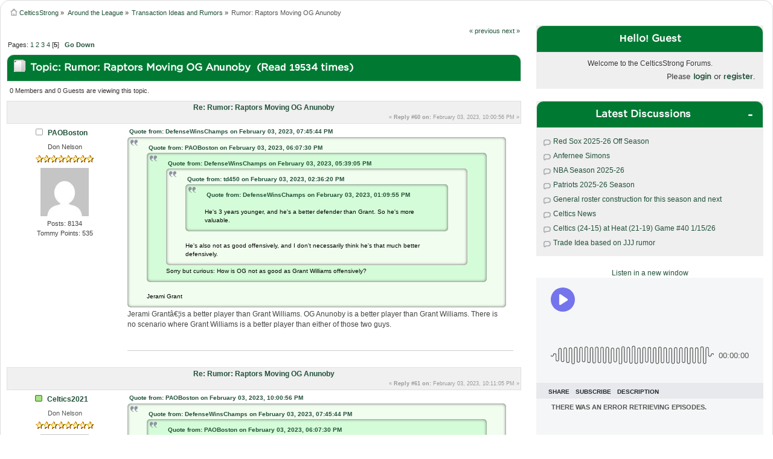

--- FILE ---
content_type: text/html; charset=ISO-8859-1
request_url: https://forum.celticsstrong.com/index.php?PHPSESSID=lngf63m6thu3l3c34gqesodn1n&topic=107610.60
body_size: 13486
content:
<!DOCTYPE html PUBLIC "-//W3C//DTD XHTML 1.0 Transitional//EN" "https://www.w3.org/TR/xhtml1/DTD/xhtml1-transitional.dtd">
<html xmlns="https://www.w3.org/1999/xhtml" 
		xmlns:svg="https://www.w3.org/2000/svg"
		xmlns:xlink="https://www.w3.org/1999/xlink">
<head>
	<link rel="stylesheet" type="text/css" href="/Themes/celtic/css/index.css" />
	<link rel="stylesheet" type="text/css" href="/Themes/celtic/css/responsive.css" />
	<style>
    .sticky {
      position: -webkit-sticky;
      position: sticky !important;
      top: 0;
    }
    .sticky:before,
    .sticky:after {
        content: "";
        display: table;
    }
    #ad_panel {
      text-align:center;
    }
    .recent_topics > li {
      white-space: nowrap;
      overflow: hidden;
      text-overflow: ellipsis;
    }
	</style>
  <link rel="shortcut icon" href="/icons/favicon.ico" type="image/x-icon" />
  <link rel="apple-touch-icon" href="/icons/apple-touch-icon.png" />
  <link rel="apple-touch-icon" sizes="57x57" href="/icons/apple-touch-icon-57x57.png" />
  <link rel="apple-touch-icon" sizes="72x72" href="/icons/apple-touch-icon-72x72.png" />
  <link rel="apple-touch-icon" sizes="76x76" href="/icons/apple-touch-icon-76x76.png" />
  <link rel="apple-touch-icon" sizes="114x114" href="/icons/apple-touch-icon-114x114.png" />
  <link rel="apple-touch-icon" sizes="120x120" href="/icons/apple-touch-icon-120x120.png" />
  <link rel="apple-touch-icon" sizes="144x144" href="/icons/apple-touch-icon-144x144.png" />
  <link rel="apple-touch-icon" sizes="152x152" href="/icons/apple-touch-icon-152x152.png" />
  <link rel="apple-touch-icon" sizes="180x180" href="/icons/apple-touch-icon-180x180.png" /><!-- Quantcast Choice. Consent Manager Tag v2.0 (for TCF 2.0) -->
    <script type='text/javascript' async=true>
    (function() {
      var host = window.location.hostname;
      var element = document.createElement('script');
      var firstScript = document.getElementsByTagName('script')[0];
      var url = 'https://quantcast.mgr.consensu.org'
        .concat('/choice/', '6C8Hu1X80F82Q', '/', host, '/choice.js')
      var uspTries = 0;
      var uspTriesLimit = 3;
      element.async = true;
      element.type = 'text/javascript';
      element.src = url;

      firstScript.parentNode.insertBefore(element, firstScript);

      function makeStub() {
        var TCF_LOCATOR_NAME = '__tcfapiLocator';
        var queue = [];
        var win = window;
        var cmpFrame;

        function addFrame() {
          var doc = win.document;
          var otherCMP = !!(win.frames[TCF_LOCATOR_NAME]);

          if (!otherCMP) {
            if (doc.body) {
              var iframe = doc.createElement('iframe');

              iframe.style.cssText = 'display:none';
              iframe.name = TCF_LOCATOR_NAME;
              doc.body.appendChild(iframe);
            } else {
              setTimeout(addFrame, 5);
            }
          }
          return !otherCMP;
        }

        function tcfAPIHandler() {
          var gdprApplies;
          var args = arguments;

          if (!args.length) {
            return queue;
          } else if (args[0] === 'setGdprApplies') {
            if (
              args.length > 3 &&
              args[2] === 2 &&
              typeof args[3] === 'boolean'
            ) {
              gdprApplies = args[3];
              if (typeof args[2] === 'function') {
                args[2]('set', true);
              }
            }
          } else if (args[0] === 'ping') {
            var retr = {
              gdprApplies: gdprApplies,
              cmpLoaded: false,
              cmpStatus: 'stub'
            };

            if (typeof args[2] === 'function') {
              args[2](retr);
            }
          } else {
            queue.push(args);
          }
        }

        function postMessageEventHandler(event) {
          var msgIsString = typeof event.data === 'string';
          var json = {};

          try {
            if (msgIsString) {
              json = JSON.parse(event.data);
            } else {
              json = event.data;
            }
          } catch (ignore) {}

          var payload = json.__tcfapiCall;

          if (payload) {
            window.__tcfapi(
              payload.command,
              payload.version,
              function(retValue, success) {
                var returnMsg = {
                  __tcfapiReturn: {
                    returnValue: retValue,
                    success: success,
                    callId: payload.callId
                  }
                };
                if (msgIsString) {
                  returnMsg = JSON.stringify(returnMsg);
                }
                event.source.postMessage(returnMsg, '*');
              },
              payload.parameter
            );
          }
        }

        while (win) {
          try {
            if (win.frames[TCF_LOCATOR_NAME]) {
              cmpFrame = win;
              break;
            }
          } catch (ignore) {}

          if (win === window.top) {
            break;
          }
          win = win.parent;
        }
        if (!cmpFrame) {
          addFrame();
          win.__tcfapi = tcfAPIHandler;
          win.addEventListener('message', postMessageEventHandler, false);
        }
      };

      makeStub();

      var uspStubFunction = function() {
        var arg = arguments;
        if (typeof window.__uspapi !== uspStubFunction) {
          setTimeout(function() {
            if (typeof window.__uspapi !== 'undefined') {
              window.__uspapi.apply(window.__uspapi, arg);
            }
          }, 500);
        }
      };

      var checkIfUspIsReady = function() {
        uspTries++;
        if (window.__uspapi === uspStubFunction && uspTries < uspTriesLimit) {
          console.warn('USP is not accessible');
        } else {
          clearInterval(uspInterval);
        }
      };

      if (typeof window.__uspapi === 'undefined') {
        window.__uspapi = uspStubFunction;
        var uspInterval = setInterval(checkIfUspIsReady, 6000);
      }
    })();
    </script>
    <!-- End Quantcast Choice. Consent Manager Tag v2.0 (for TCF 2.0) -->
	<script type="text/javascript" src="/Themes/default/scripts/script.js?fin20"></script>
  <script type="text/javascript" src="//ajax.googleapis.com/ajax/libs/jquery/1.10.2/jquery.min.js"></script>
  <script type="text/javascript" src="/Themes/celtic/scripts/theme.js?fin20"></script>
  <script type="text/javascript" src="/Themes/default/scripts/sticky.min.js"></script>
	<script type="text/javascript"><!-- // --><![CDATA[
		var smf_theme_url = "/Themes/celtic";
		var smf_default_theme_url = "/Themes/default";
		var smf_images_url = "/Themes/celtic/images";
		var smf_scripturl = "https://forum.celticsstrong.com/index.php?PHPSESSID=lngf63m6thu3l3c34gqesodn1n&amp;";
		var smf_iso_case_folding = false;
		var smf_charset = "ISO-8859-1";
		var ajax_notification_text = "Loading...";
		var ajax_notification_cancel_text = "Cancel";
		
		$(function() {
		  $("img.avatar").on("error", function() {
		    this.onerror = null;
		    $(this).attr("src", "https://www.gravatar.com/avatar/00000000000000000000000000000000?d=mp");
		  });
		  var elements = $(".sticky");
      Stickyfill.add(elements);
      function pinAdsToTop() {
        console.log("get sticky");
        ads.style.position = "fixed"
        ads.style.top = "100px";
        ads.style.background = "white";
        ads.style.width = "30%"; // matches right panel
      }
      function releaseAdsFromTop() {
        var ads = $("#ad_panel")[0];
        ads.style.position = "relative"
        ads.style.top = "";
        ads.style.background = "";
        ads.style.width = "100%"; // now a child of right panel
      }
      function doScroll() {
        console.log($(window).scrollTop());
        console.log(stickyPosition);
        if ($(window).scrollTop() > stickyPosition) {
          pinAdsToTop();
        } else {
          releaseAdsFromTop();
        }
      }
		  var ads = $("#ad_panel")[0];
      var stickyPosition = ads.offsetTop - 40;

      window.onscroll = function() {
        doScroll();
      }

      setTimeout(doScroll, 100);
      setTimeout(doScroll, 500);
      setTimeout(doScroll, 1000);

      if (typeof MutationObserver != "undefined") {
        var targets = document.getElementsByClassName("CANBMDDisplayAD");
        var observer = new MutationObserver(function(mutations) {
            mutations.forEach(function(mutation) {
              switch(mutation.type) {
                case "attributes":
                  if (mutation.attributeName === "class") {
                    if ($(mutation.target).hasClass("CANDisplayAdDisplayed") {
                      var iframes = $(mutation.target).find("iframe");
                      
                    }
                  }
                  break;
              }
            });
        });

        // configuration of the observer:
        var config = { attributes: true, childList: false, characterData: false }

        // pass in the target node, as well as the observer options
        for (var i = 0; i < targets.length; i++) {
          observer.observe(targets[i], config);
        };
      }
		})
		
	// ]]></script>
	<script src="https://www.google.com/recaptcha/api.js" async defer></script>
	
  <meta name="twitter:card" content="summary" />
  <meta name="twitter:site" content="@celticsstrong1" />
  <meta name="twitter:title" content="Rumor: Raptors Moving OG Anunoby" />
  <meta name="twitter:description" content="The #1 Boston Celtics fan forum weighs in" />
  <meta name="twitter:image" content="https://forum.celticsstrong.com/Themes/celtic/images/og_banner.jpg" />
	<meta property="og:title" content="Rumor: Raptors Moving OG Anunoby" />
  <meta property="og:description" content="The #1 Boston Celtics fan forum weighs in" />
  <meta property="og:image" content="https://forum.celticsstrong.com/Themes/celtic/images/og_banner.jpg" />
  <meta property="og:url" content="https://forum.celticsstrong.com/index.php?PHPSESSID=lngf63m6thu3l3c34gqesodn1n&topic=107610.60" />
	<meta http-equiv="Content-Type" content="text/html; charset="ISO-8859-1" />
	<meta name="description" content="Rumor: Raptors Moving OG Anunoby" />
	<title>Rumor: Raptors Moving OG Anunoby</title><link rel="canonical" href="https://forum.celticsstrong.com/index.php?PHPSESSID=lngf63m6thu3l3c34gqesodn1n&topic=107610.60" />
	<link rel="help" href="https://forum.celticsstrong.com/index.php?PHPSESSID=lngf63m6thu3l3c34gqesodn1n&amp;action=help" />
	<link rel="search" href="https://forum.celticsstrong.com/index.php?PHPSESSID=lngf63m6thu3l3c34gqesodn1n&amp;action=search" />
	<link rel="contents" href="https://forum.celticsstrong.com/index.php?PHPSESSID=lngf63m6thu3l3c34gqesodn1n&amp;" />
	<link rel="alternate" type="application/rss+xml" title="CelticsStrong - RSS" href="https://forum.celticsstrong.com/index.php?PHPSESSID=lngf63m6thu3l3c34gqesodn1n&amp;type=rss;action=.xml" />
	<link rel="prev" href="https://forum.celticsstrong.com/index.php?PHPSESSID=lngf63m6thu3l3c34gqesodn1n&amp;topic=107610.0;prev_next=prev" />
	<link rel="next" href="https://forum.celticsstrong.com/index.php?PHPSESSID=lngf63m6thu3l3c34gqesodn1n&amp;topic=107610.0;prev_next=next" />
	<link rel="index" href="https://forum.celticsstrong.com/index.php?PHPSESSID=lngf63m6thu3l3c34gqesodn1n&amp;board=6.0" />
  <!-- Global site tag (gtag.js) - Google Analytics -->
  <script async src="https://www.googletagmanager.com/gtag/js?id=UA-73367957-3"></script>
  <script>
    window.dataLayer = window.dataLayer || [];
    function gtag(){dataLayer.push(arguments);}
    gtag("js", new Date());

    gtag("config", "UA-73367957-3")
  </script>
  
  <script>
    window.twttr = (function(d, s, id) {
      var js, fjs = d.getElementsByTagName(s)[0], t = window.twttr || {};
      if (d.getElementById(id)) return t;
      js = d.createElement(s);
      js.id = id;
      js.src = "https://platform.twitter.com/widgets.js";
      fjs.parentNode.insertBefore(js, fjs);

      t._e = [];
      t.ready = function(f) {
        t._e.push(f);
      };
      return t;
    }(document, "script", "twitter-wjs"));
  </script>

		<script type="text/javascript" src="/Themes/default/scripts/captcha.js"></script></head><body>
	  <div class="wrapper"  style="width:100%; padding-top:0px">
	<div id="header" class="sticky" style="width:100%; text-align:center; background:black; height:100%; z-index: 9999;">
    <!-- Banner 728x90 -->
    <ins class="CANBMDDisplayAD" data-bmd-ad-unit="62091620200419T170915883D646EB3D78644928854174A2D6E9B8BA" style="display:block"></ins>
    <!-- /Banner 728x90 -->
	</div>
	<div id="content_section" style="border-top-left-radius:16px; border-top-right-radius:16px;">
	  <div class="frame">
			<div id="main_content_section">
	<div class="navigate_section" style="padding-left:5px">
		<ul>
			<li>
				<a href="https://forum.celticsstrong.com/index.php?PHPSESSID=lngf63m6thu3l3c34gqesodn1n&amp;"><span>CelticsStrong</span></a> &#187;
			</li>
			<li>
				<a href="https://forum.celticsstrong.com/index.php?PHPSESSID=lngf63m6thu3l3c34gqesodn1n&amp;#c6"><span>Around the League</span></a> &#187;
			</li>
			<li>
				<a href="https://forum.celticsstrong.com/index.php?PHPSESSID=lngf63m6thu3l3c34gqesodn1n&amp;board=6.0"><span>Transaction Ideas and Rumors</span></a> &#187;
			</li>
			<li class="last">
				<a href="https://forum.celticsstrong.com/index.php?PHPSESSID=lngf63m6thu3l3c34gqesodn1n&amp;topic=107610.0"><span>Rumor: Raptors Moving OG Anunoby</span></a>
			</li>
		</ul>
	
		  </div><div id="left_pan">
			<a id="top"></a>
			<a id="msg3118811"></a>
			<div class="pagesection">
				<div class="nextlinks"><a href="https://forum.celticsstrong.com/index.php?PHPSESSID=lngf63m6thu3l3c34gqesodn1n&amp;topic=107610.0;prev_next=prev#new">&laquo; previous</a> <a href="https://forum.celticsstrong.com/index.php?PHPSESSID=lngf63m6thu3l3c34gqesodn1n&amp;topic=107610.0;prev_next=next#new">next &raquo;</a></div>
				<div class="pagelinks floatleft">Pages: <a class="navPages" href="https://forum.celticsstrong.com/index.php?PHPSESSID=lngf63m6thu3l3c34gqesodn1n&amp;topic=107610.0">1</a> <a class="navPages" href="https://forum.celticsstrong.com/index.php?PHPSESSID=lngf63m6thu3l3c34gqesodn1n&amp;topic=107610.15">2</a> <a class="navPages" href="https://forum.celticsstrong.com/index.php?PHPSESSID=lngf63m6thu3l3c34gqesodn1n&amp;topic=107610.30">3</a> <a class="navPages" href="https://forum.celticsstrong.com/index.php?PHPSESSID=lngf63m6thu3l3c34gqesodn1n&amp;topic=107610.45">4</a> [<strong>5</strong>]   &nbsp;&nbsp;<a href="#lastPost"><strong>Go Down</strong></a></div>
			</div>
			<div id="forumposts">
				<div class="cat_bar">
					<h3 class="catbg">
						<img src="/Themes/celtic/images/topic/veryhot_post.gif" align="bottom" alt="" />
						<span id="author">Author</span>
						Topic: Rumor: Raptors Moving OG Anunoby &nbsp;(Read 19534 times)
					</h3>
				</div>
				<p id="whoisviewing" class="smalltext">0 Members and 0 Guests are viewing this topic.
				</p>
				<form action="https://forum.celticsstrong.com/index.php?PHPSESSID=lngf63m6thu3l3c34gqesodn1n&amp;action=quickmod2;topic=107610.60" method="post" accept-charset="ISO-8859-1" name="quickModForm" id="quickModForm" style="margin: 0;" onsubmit="return oQuickModify.bInEditMode ? oQuickModify.modifySave('3756292076aef8773059396d1bba53ee', 'df000e764be1') : false">
				<div class="windowbg">
					<span class="topslice"><span></span></span>
					<div class="post_wrapper first_post">
                                             <div class="keyinfo">
                                                        <h5 id="subject_3118811">
                                                                <a href="https://forum.celticsstrong.com/index.php?PHPSESSID=lngf63m6thu3l3c34gqesodn1n&amp;topic=107610.msg3118811#msg3118811" rel="nofollow">Re: Rumor: Raptors Moving OG Anunoby</a>
                                                        </h5>
                                                        <div class="smalltext">&#171; <strong>Reply #60 on:</strong> February 03, 2023, 10:00:56 PM &#187;</div>
                                                        <div id="msg_3118811_quick_mod"></div>
                                                </div>
						<div class="poster">
							<h4>
								<img src="/Themes/celtic/images/useroff.gif" alt="Offline" />
								<a href="https://forum.celticsstrong.com/index.php?PHPSESSID=lngf63m6thu3l3c34gqesodn1n&amp;action=profile;u=7316" title="View the profile of PAOBoston">PAOBoston</a>
							</h4>
							<ul class="reset smalltext" id="msg_3118811_extra_info">
								<li class="postgroup">Don Nelson</li>
								<li class="stars"><img src="/Themes/celtic/images/star.gif" alt="*" /><img src="/Themes/celtic/images/star.gif" alt="*" /><img src="/Themes/celtic/images/star.gif" alt="*" /><img src="/Themes/celtic/images/star.gif" alt="*" /><img src="/Themes/celtic/images/star.gif" alt="*" /><img src="/Themes/celtic/images/star.gif" alt="*" /><img src="/Themes/celtic/images/star.gif" alt="*" /><img src="/Themes/celtic/images/star.gif" alt="*" /></li>
								<li class="avatar">
									<a href="https://forum.celticsstrong.com/index.php?PHPSESSID=lngf63m6thu3l3c34gqesodn1n&amp;action=profile;u=7316">
										<img class='avatar' width='80' height='80' src='https://www.gravatar.com/avatar/3e99c28847d55dd2d8761bd3c07e18ce?d=mp' />
									</a>
								</li>
								<li class="postcount">Posts: 8134</li>
								<li class="karma">Tommy Points: 535</li>
								<li class="profile">
									<ul>
									</ul>
								</li>
							</ul>
						</div>
						<div class="postarea">
							<div class="flow_hidden">
								
							</div>
							<div class="post">
								<div class="inner" id="msg_3118811"><div class="quoteheader"><div class="topslice_quote"><a href="https://forum.celticsstrong.com/index.php?PHPSESSID=lngf63m6thu3l3c34gqesodn1n&amp;topic=107610.msg3118577#msg3118577">Quote from: DefenseWinsChamps on February 03, 2023, 07:45:44 PM</a></div></div><blockquote class="bbc_standard_quote"><div class="quoteheader"><div class="topslice_quote"><a href="https://forum.celticsstrong.com/index.php?PHPSESSID=lngf63m6thu3l3c34gqesodn1n&amp;topic=107610.msg3118549#msg3118549">Quote from: PAOBoston on February 03, 2023, 06:07:30 PM</a></div></div><blockquote class="bbc_alternate_quote"><div class="quoteheader"><div class="topslice_quote"><a href="https://forum.celticsstrong.com/index.php?PHPSESSID=lngf63m6thu3l3c34gqesodn1n&amp;topic=107610.msg3118534#msg3118534">Quote from: DefenseWinsChamps on February 03, 2023, 05:39:05 PM</a></div></div><blockquote class="bbc_standard_quote"><div class="quoteheader"><div class="topslice_quote"><a href="https://forum.celticsstrong.com/index.php?PHPSESSID=lngf63m6thu3l3c34gqesodn1n&amp;topic=107610.msg3118442#msg3118442">Quote from: td450 on February 03, 2023, 02:36:20 PM</a></div></div><blockquote class="bbc_alternate_quote"><div class="quoteheader"><div class="topslice_quote"><a href="https://forum.celticsstrong.com/index.php?PHPSESSID=lngf63m6thu3l3c34gqesodn1n&amp;topic=107610.msg3118398#msg3118398">Quote from: DefenseWinsChamps on February 03, 2023, 01:09:55 PM</a></div></div><blockquote class="bbc_standard_quote"><div class="quoteheader"><div class="topslice_quote"><a href="https://forum.celticsstrong.com/index.php?PHPSESSID=lngf63m6thu3l3c34gqesodn1n&amp;topic=107610.msg3118390#msg3118390">Quote from: Sophomore on February 03, 2023, 12:15:27 PM</a></div></div><blockquote class="bbc_alternate_quote"><div class="quoteheader"><div class="topslice_quote"><a href="https://forum.celticsstrong.com/index.php?PHPSESSID=lngf63m6thu3l3c34gqesodn1n&amp;topic=107610.msg3118365#msg3118365">Quote from: DefenseWinsChamps on February 03, 2023, 10:59:16 AM</a></div></div><blockquote class="bbc_standard_quote"><div class="quoteheader"><div class="topslice_quote"><a href="https://forum.celticsstrong.com/index.php?PHPSESSID=lngf63m6thu3l3c34gqesodn1n&amp;topic=107610.msg3118363#msg3118363">Quote from: Phantom255x on February 03, 2023, 10:55:52 AM</a></div></div><blockquote class="bbc_alternate_quote"><div class="quoteheader"><div class="topslice_quote"><a href="https://forum.celticsstrong.com/index.php?PHPSESSID=lngf63m6thu3l3c34gqesodn1n&amp;topic=107610.msg3118321#msg3118321">Quote from: PAOBoston on February 03, 2023, 08:55:01 AM</a></div></div><blockquote class="bbc_standard_quote"><div class="quoteheader"><div class="topslice_quote"><a href="https://forum.celticsstrong.com/index.php?PHPSESSID=lngf63m6thu3l3c34gqesodn1n&amp;topic=107610.msg3118312#msg3118312">Quote from: Sophomore on February 03, 2023, 08:32:15 AM</a></div></div><blockquote class="bbc_alternate_quote"><div class="quoteheader"><div class="topslice_quote"><a href="https://forum.celticsstrong.com/index.php?PHPSESSID=lngf63m6thu3l3c34gqesodn1n&amp;topic=107610.msg3118306#msg3118306">Quote from: perks-a-beast on February 03, 2023, 08:04:33 AM</a></div></div><blockquote class="bbc_standard_quote">You offer Pritchard, Grant, Gallo and 2 1st rounders without batting an eye.<br /></blockquote><div class="quotefooter"><div class="botslice_quote"></div></div><br />I would probably do it, because I think that takes us from contender to title favorite. Smart-J-J-OG-Rob to close would be the best defense in the league. Also means Memphis and NO canâ€™t grab him. But it would hurt a little, because thatâ€™s an overpay for OG and it means weâ€™ve used up our trade assets for the&nbsp; next couple years.<br /></blockquote><div class="quotefooter"><div class="botslice_quote"></div></div>An overpay? Think other teams can easily beat an offer of an 7th man, a 12th man, and a couple of first round picks. Would be dancing naked in the street if Toronto accepted that offer.<br /></blockquote><div class="quotefooter"><div class="botslice_quote"></div></div><br />Frankly I think people are overrating OG<br /></blockquote><div class="quotefooter"><div class="botslice_quote"></div></div><br />I don&#039;t think he is any different than Jerami Grant. I think his defense is fairly overrated. He&#039;s good on defense, but whenever I watch them, I don&#039;t see a dominate defensive player. <br /><br />Jerami Grant got 1 first and a couple seconds.<br /></blockquote><div class="quotefooter"><div class="botslice_quote"></div></div><br />Just looked at that Detroit trade and itâ€™s a little shocking. They mostly did it for cap relief and probably to help them tank. Detroit got:<br /><br />Gabriele Procida (No. 36 pick on 2022 draft)<br />â€¢ 2025 first-round draft pick (via Milwaukee - so most likely a late pick)<br />â€¢ 2025 second-round draft pick<br />â€¢ 2026 second-round draft pick<br /></blockquote><div class="quotefooter"><div class="botslice_quote"></div></div><br />I&#039;m still shocked at what he was traded for, but again if we had a trade exception big enough, we might have been able to get it done. <br /><br />Detroit just really didn&#039;t want salary back.<br /></blockquote><div class="quotefooter"><div class="botslice_quote"></div></div><br />He&#039;s 3 years younger, and he&#039;s a better defender than Grant. So he&#039;s more valuable.<br /></blockquote><div class="quotefooter"><div class="botslice_quote"></div></div><br />He&#039;s also not as good offensively, and I don&#039;t necessarily think he&#039;s that much better defensively.<br /></blockquote><div class="quotefooter"><div class="botslice_quote"></div></div>Sorry but curious: How is OG not as good as Grant Williams offensively?<br /></blockquote><div class="quotefooter"><div class="botslice_quote"></div></div><br />Jerami Grant<br /></blockquote><div class="quotefooter"><div class="botslice_quote"></div></div>Jerami Grantâ€¦is a better player than Grant Williams. OG Anunoby is a better player than Grant Williams. There is no scenario where Grant Williams is a better player than either of those two guys. </div>
							</div>
						</div>
						<div class="moderatorbar">
							<div class="smalltext modified" id="modified_3118811">
							</div>
							<div class="smalltext reportlinks">
								<img src="/Themes/celtic/images/ip.gif" alt="" />
								Logged
							</div><div class="signature" id="msg_3118811_signature"><!-- 320x50 -->
                      <ins class="CANDisplayAD" data-ad-unit="62091620200614T1823244976BBF83DB5D4842C7BE68BC63295D181E" style="display:block"></ins>
                      <!-- /320x50 --></div>
						</div>
					</div>
					<span class="botslice"><span></span></span>
				</div>
				<hr class="post_separator" />
				<a id="msg3118814"></a>
				<div class="windowbg2">
					<span class="topslice"><span></span></span>
					<div class="post_wrapper ">
                                             <div class="keyinfo">
                                                        <h5 id="subject_3118814">
                                                                <a href="https://forum.celticsstrong.com/index.php?PHPSESSID=lngf63m6thu3l3c34gqesodn1n&amp;topic=107610.msg3118814#msg3118814" rel="nofollow">Re: Rumor: Raptors Moving OG Anunoby</a>
                                                        </h5>
                                                        <div class="smalltext">&#171; <strong>Reply #61 on:</strong> February 03, 2023, 10:11:05 PM &#187;</div>
                                                        <div id="msg_3118814_quick_mod"></div>
                                                </div>
						<div class="poster">
							<h4>
								<img src="/Themes/celtic/images/useron.gif" alt="Online" />
								<a href="https://forum.celticsstrong.com/index.php?PHPSESSID=lngf63m6thu3l3c34gqesodn1n&amp;action=profile;u=145047" title="View the profile of Celtics2021">Celtics2021</a>
							</h4>
							<ul class="reset smalltext" id="msg_3118814_extra_info">
								<li class="postgroup">Don Nelson</li>
								<li class="stars"><img src="/Themes/celtic/images/star.gif" alt="*" /><img src="/Themes/celtic/images/star.gif" alt="*" /><img src="/Themes/celtic/images/star.gif" alt="*" /><img src="/Themes/celtic/images/star.gif" alt="*" /><img src="/Themes/celtic/images/star.gif" alt="*" /><img src="/Themes/celtic/images/star.gif" alt="*" /><img src="/Themes/celtic/images/star.gif" alt="*" /><img src="/Themes/celtic/images/star.gif" alt="*" /></li>
								<li class="avatar">
									<a href="https://forum.celticsstrong.com/index.php?PHPSESSID=lngf63m6thu3l3c34gqesodn1n&amp;action=profile;u=145047">
										<img class='avatar' width='80' height='80' src='https://www.gravatar.com/avatar/be592c6090709d25c6cd4402c1c6f4bf?d=mp' />
									</a>
								</li>
								<li class="postcount">Posts: 8138</li>
								<li class="karma">Tommy Points: 1049</li>
								<li class="profile">
									<ul>
									</ul>
								</li>
							</ul>
						</div>
						<div class="postarea">
							<div class="flow_hidden">
								
							</div>
							<div class="post">
								<div class="inner" id="msg_3118814"><div class="quoteheader"><div class="topslice_quote"><a href="https://forum.celticsstrong.com/index.php?PHPSESSID=lngf63m6thu3l3c34gqesodn1n&amp;topic=107610.msg3118811#msg3118811">Quote from: PAOBoston on February 03, 2023, 10:00:56 PM</a></div></div><blockquote class="bbc_standard_quote"><div class="quoteheader"><div class="topslice_quote"><a href="https://forum.celticsstrong.com/index.php?PHPSESSID=lngf63m6thu3l3c34gqesodn1n&amp;topic=107610.msg3118577#msg3118577">Quote from: DefenseWinsChamps on February 03, 2023, 07:45:44 PM</a></div></div><blockquote class="bbc_alternate_quote"><div class="quoteheader"><div class="topslice_quote"><a href="https://forum.celticsstrong.com/index.php?PHPSESSID=lngf63m6thu3l3c34gqesodn1n&amp;topic=107610.msg3118549#msg3118549">Quote from: PAOBoston on February 03, 2023, 06:07:30 PM</a></div></div><blockquote class="bbc_standard_quote"><div class="quoteheader"><div class="topslice_quote"><a href="https://forum.celticsstrong.com/index.php?PHPSESSID=lngf63m6thu3l3c34gqesodn1n&amp;topic=107610.msg3118534#msg3118534">Quote from: DefenseWinsChamps on February 03, 2023, 05:39:05 PM</a></div></div><blockquote class="bbc_alternate_quote"><div class="quoteheader"><div class="topslice_quote"><a href="https://forum.celticsstrong.com/index.php?PHPSESSID=lngf63m6thu3l3c34gqesodn1n&amp;topic=107610.msg3118442#msg3118442">Quote from: td450 on February 03, 2023, 02:36:20 PM</a></div></div><blockquote class="bbc_standard_quote"><div class="quoteheader"><div class="topslice_quote"><a href="https://forum.celticsstrong.com/index.php?PHPSESSID=lngf63m6thu3l3c34gqesodn1n&amp;topic=107610.msg3118398#msg3118398">Quote from: DefenseWinsChamps on February 03, 2023, 01:09:55 PM</a></div></div><blockquote class="bbc_alternate_quote"><div class="quoteheader"><div class="topslice_quote"><a href="https://forum.celticsstrong.com/index.php?PHPSESSID=lngf63m6thu3l3c34gqesodn1n&amp;topic=107610.msg3118390#msg3118390">Quote from: Sophomore on February 03, 2023, 12:15:27 PM</a></div></div><blockquote class="bbc_standard_quote"><div class="quoteheader"><div class="topslice_quote"><a href="https://forum.celticsstrong.com/index.php?PHPSESSID=lngf63m6thu3l3c34gqesodn1n&amp;topic=107610.msg3118365#msg3118365">Quote from: DefenseWinsChamps on February 03, 2023, 10:59:16 AM</a></div></div><blockquote class="bbc_alternate_quote"><div class="quoteheader"><div class="topslice_quote"><a href="https://forum.celticsstrong.com/index.php?PHPSESSID=lngf63m6thu3l3c34gqesodn1n&amp;topic=107610.msg3118363#msg3118363">Quote from: Phantom255x on February 03, 2023, 10:55:52 AM</a></div></div><blockquote class="bbc_standard_quote"><div class="quoteheader"><div class="topslice_quote"><a href="https://forum.celticsstrong.com/index.php?PHPSESSID=lngf63m6thu3l3c34gqesodn1n&amp;topic=107610.msg3118321#msg3118321">Quote from: PAOBoston on February 03, 2023, 08:55:01 AM</a></div></div><blockquote class="bbc_alternate_quote"><div class="quoteheader"><div class="topslice_quote"><a href="https://forum.celticsstrong.com/index.php?PHPSESSID=lngf63m6thu3l3c34gqesodn1n&amp;topic=107610.msg3118312#msg3118312">Quote from: Sophomore on February 03, 2023, 08:32:15 AM</a></div></div><blockquote class="bbc_standard_quote"><div class="quoteheader"><div class="topslice_quote"><a href="https://forum.celticsstrong.com/index.php?PHPSESSID=lngf63m6thu3l3c34gqesodn1n&amp;topic=107610.msg3118306#msg3118306">Quote from: perks-a-beast on February 03, 2023, 08:04:33 AM</a></div></div><blockquote class="bbc_alternate_quote">You offer Pritchard, Grant, Gallo and 2 1st rounders without batting an eye.<br /></blockquote><div class="quotefooter"><div class="botslice_quote"></div></div><br />I would probably do it, because I think that takes us from contender to title favorite. Smart-J-J-OG-Rob to close would be the best defense in the league. Also means Memphis and NO canâ€™t grab him. But it would hurt a little, because thatâ€™s an overpay for OG and it means weâ€™ve used up our trade assets for the&nbsp; next couple years.<br /></blockquote><div class="quotefooter"><div class="botslice_quote"></div></div>An overpay? Think other teams can easily beat an offer of an 7th man, a 12th man, and a couple of first round picks. Would be dancing naked in the street if Toronto accepted that offer.<br /></blockquote><div class="quotefooter"><div class="botslice_quote"></div></div><br />Frankly I think people are overrating OG<br /></blockquote><div class="quotefooter"><div class="botslice_quote"></div></div><br />I don&#039;t think he is any different than Jerami Grant. I think his defense is fairly overrated. He&#039;s good on defense, but whenever I watch them, I don&#039;t see a dominate defensive player. <br /><br />Jerami Grant got 1 first and a couple seconds.<br /></blockquote><div class="quotefooter"><div class="botslice_quote"></div></div><br />Just looked at that Detroit trade and itâ€™s a little shocking. They mostly did it for cap relief and probably to help them tank. Detroit got:<br /><br />Gabriele Procida (No. 36 pick on 2022 draft)<br />â€¢ 2025 first-round draft pick (via Milwaukee - so most likely a late pick)<br />â€¢ 2025 second-round draft pick<br />â€¢ 2026 second-round draft pick<br /></blockquote><div class="quotefooter"><div class="botslice_quote"></div></div><br />I&#039;m still shocked at what he was traded for, but again if we had a trade exception big enough, we might have been able to get it done. <br /><br />Detroit just really didn&#039;t want salary back.<br /></blockquote><div class="quotefooter"><div class="botslice_quote"></div></div><br />He&#039;s 3 years younger, and he&#039;s a better defender than Grant. So he&#039;s more valuable.<br /></blockquote><div class="quotefooter"><div class="botslice_quote"></div></div><br />He&#039;s also not as good offensively, and I don&#039;t necessarily think he&#039;s that much better defensively.<br /></blockquote><div class="quotefooter"><div class="botslice_quote"></div></div>Sorry but curious: How is OG not as good as Grant Williams offensively?<br /></blockquote><div class="quotefooter"><div class="botslice_quote"></div></div><br />Jerami Grant<br /></blockquote><div class="quotefooter"><div class="botslice_quote"></div></div>Jerami Grantâ€¦is a better player than Grant Williams. OG Anunoby is a better player than Grant Williams. There is no scenario where Grant Williams is a better player than either of those two guys.<br /></blockquote><div class="quotefooter"><div class="botslice_quote"></div></div><br />Right â€” youâ€™re confused in that all of the â€œGrantâ€ references prior to your post were comparing Jerami <strong>Grant</strong> and OG Anunoby.&nbsp; No one is comparing either of them to Grant Williams in this thread.</div>
							</div>
						</div>
						<div class="moderatorbar">
							<div class="smalltext modified" id="modified_3118814">
							</div>
							<div class="smalltext reportlinks">
								<img src="/Themes/celtic/images/ip.gif" alt="" />
								Logged
							</div>
						</div>
					</div>
					<span class="botslice"><span></span></span>
				</div>
				<hr class="post_separator" />
				<a id="msg3118815"></a>
				<div class="windowbg">
					<span class="topslice"><span></span></span>
					<div class="post_wrapper ">
                                             <div class="keyinfo">
                                                        <h5 id="subject_3118815">
                                                                <a href="https://forum.celticsstrong.com/index.php?PHPSESSID=lngf63m6thu3l3c34gqesodn1n&amp;topic=107610.msg3118815#msg3118815" rel="nofollow">Re: Rumor: Raptors Moving OG Anunoby</a>
                                                        </h5>
                                                        <div class="smalltext">&#171; <strong>Reply #62 on:</strong> February 03, 2023, 10:13:56 PM &#187;</div>
                                                        <div id="msg_3118815_quick_mod"></div>
                                                </div>
						<div class="poster">
							<h4>
								<img src="/Themes/celtic/images/useroff.gif" alt="Offline" />
								<a href="https://forum.celticsstrong.com/index.php?PHPSESSID=lngf63m6thu3l3c34gqesodn1n&amp;action=profile;u=7316" title="View the profile of PAOBoston">PAOBoston</a>
							</h4>
							<ul class="reset smalltext" id="msg_3118815_extra_info">
								<li class="postgroup">Don Nelson</li>
								<li class="stars"><img src="/Themes/celtic/images/star.gif" alt="*" /><img src="/Themes/celtic/images/star.gif" alt="*" /><img src="/Themes/celtic/images/star.gif" alt="*" /><img src="/Themes/celtic/images/star.gif" alt="*" /><img src="/Themes/celtic/images/star.gif" alt="*" /><img src="/Themes/celtic/images/star.gif" alt="*" /><img src="/Themes/celtic/images/star.gif" alt="*" /><img src="/Themes/celtic/images/star.gif" alt="*" /></li>
								<li class="avatar">
									<a href="https://forum.celticsstrong.com/index.php?PHPSESSID=lngf63m6thu3l3c34gqesodn1n&amp;action=profile;u=7316">
										<img class='avatar' width='80' height='80' src='https://www.gravatar.com/avatar/3e99c28847d55dd2d8761bd3c07e18ce?d=mp' />
									</a>
								</li>
								<li class="postcount">Posts: 8134</li>
								<li class="karma">Tommy Points: 535</li>
								<li class="profile">
									<ul>
									</ul>
								</li>
							</ul>
						</div>
						<div class="postarea">
							<div class="flow_hidden">
								
							</div>
							<div class="post">
								<div class="inner" id="msg_3118815"><div class="quoteheader"><div class="topslice_quote"><a href="https://forum.celticsstrong.com/index.php?PHPSESSID=lngf63m6thu3l3c34gqesodn1n&amp;topic=107610.msg3118814#msg3118814">Quote from: Celtics2021 on February 03, 2023, 10:11:05 PM</a></div></div><blockquote class="bbc_standard_quote"><div class="quoteheader"><div class="topslice_quote"><a href="https://forum.celticsstrong.com/index.php?PHPSESSID=lngf63m6thu3l3c34gqesodn1n&amp;topic=107610.msg3118811#msg3118811">Quote from: PAOBoston on February 03, 2023, 10:00:56 PM</a></div></div><blockquote class="bbc_alternate_quote"><div class="quoteheader"><div class="topslice_quote"><a href="https://forum.celticsstrong.com/index.php?PHPSESSID=lngf63m6thu3l3c34gqesodn1n&amp;topic=107610.msg3118577#msg3118577">Quote from: DefenseWinsChamps on February 03, 2023, 07:45:44 PM</a></div></div><blockquote class="bbc_standard_quote"><div class="quoteheader"><div class="topslice_quote"><a href="https://forum.celticsstrong.com/index.php?PHPSESSID=lngf63m6thu3l3c34gqesodn1n&amp;topic=107610.msg3118549#msg3118549">Quote from: PAOBoston on February 03, 2023, 06:07:30 PM</a></div></div><blockquote class="bbc_alternate_quote"><div class="quoteheader"><div class="topslice_quote"><a href="https://forum.celticsstrong.com/index.php?PHPSESSID=lngf63m6thu3l3c34gqesodn1n&amp;topic=107610.msg3118534#msg3118534">Quote from: DefenseWinsChamps on February 03, 2023, 05:39:05 PM</a></div></div><blockquote class="bbc_standard_quote"><div class="quoteheader"><div class="topslice_quote"><a href="https://forum.celticsstrong.com/index.php?PHPSESSID=lngf63m6thu3l3c34gqesodn1n&amp;topic=107610.msg3118442#msg3118442">Quote from: td450 on February 03, 2023, 02:36:20 PM</a></div></div><blockquote class="bbc_alternate_quote"><div class="quoteheader"><div class="topslice_quote"><a href="https://forum.celticsstrong.com/index.php?PHPSESSID=lngf63m6thu3l3c34gqesodn1n&amp;topic=107610.msg3118398#msg3118398">Quote from: DefenseWinsChamps on February 03, 2023, 01:09:55 PM</a></div></div><blockquote class="bbc_standard_quote"><div class="quoteheader"><div class="topslice_quote"><a href="https://forum.celticsstrong.com/index.php?PHPSESSID=lngf63m6thu3l3c34gqesodn1n&amp;topic=107610.msg3118390#msg3118390">Quote from: Sophomore on February 03, 2023, 12:15:27 PM</a></div></div><blockquote class="bbc_alternate_quote"><div class="quoteheader"><div class="topslice_quote"><a href="https://forum.celticsstrong.com/index.php?PHPSESSID=lngf63m6thu3l3c34gqesodn1n&amp;topic=107610.msg3118365#msg3118365">Quote from: DefenseWinsChamps on February 03, 2023, 10:59:16 AM</a></div></div><blockquote class="bbc_standard_quote"><div class="quoteheader"><div class="topslice_quote"><a href="https://forum.celticsstrong.com/index.php?PHPSESSID=lngf63m6thu3l3c34gqesodn1n&amp;topic=107610.msg3118363#msg3118363">Quote from: Phantom255x on February 03, 2023, 10:55:52 AM</a></div></div><blockquote class="bbc_alternate_quote"><div class="quoteheader"><div class="topslice_quote"><a href="https://forum.celticsstrong.com/index.php?PHPSESSID=lngf63m6thu3l3c34gqesodn1n&amp;topic=107610.msg3118321#msg3118321">Quote from: PAOBoston on February 03, 2023, 08:55:01 AM</a></div></div><blockquote class="bbc_standard_quote"><div class="quoteheader"><div class="topslice_quote"><a href="https://forum.celticsstrong.com/index.php?PHPSESSID=lngf63m6thu3l3c34gqesodn1n&amp;topic=107610.msg3118312#msg3118312">Quote from: Sophomore on February 03, 2023, 08:32:15 AM</a></div></div><blockquote class="bbc_alternate_quote"><div class="quoteheader"><div class="topslice_quote"><a href="https://forum.celticsstrong.com/index.php?PHPSESSID=lngf63m6thu3l3c34gqesodn1n&amp;topic=107610.msg3118306#msg3118306">Quote from: perks-a-beast on February 03, 2023, 08:04:33 AM</a></div></div><blockquote class="bbc_standard_quote">You offer Pritchard, Grant, Gallo and 2 1st rounders without batting an eye.<br /></blockquote><div class="quotefooter"><div class="botslice_quote"></div></div><br />I would probably do it, because I think that takes us from contender to title favorite. Smart-J-J-OG-Rob to close would be the best defense in the league. Also means Memphis and NO canâ€™t grab him. But it would hurt a little, because thatâ€™s an overpay for OG and it means weâ€™ve used up our trade assets for the&nbsp; next couple years.<br /></blockquote><div class="quotefooter"><div class="botslice_quote"></div></div>An overpay? Think other teams can easily beat an offer of an 7th man, a 12th man, and a couple of first round picks. Would be dancing naked in the street if Toronto accepted that offer.<br /></blockquote><div class="quotefooter"><div class="botslice_quote"></div></div><br />Frankly I think people are overrating OG<br /></blockquote><div class="quotefooter"><div class="botslice_quote"></div></div><br />I don&#039;t think he is any different than Jerami Grant. I think his defense is fairly overrated. He&#039;s good on defense, but whenever I watch them, I don&#039;t see a dominate defensive player. <br /><br />Jerami Grant got 1 first and a couple seconds.<br /></blockquote><div class="quotefooter"><div class="botslice_quote"></div></div><br />Just looked at that Detroit trade and itâ€™s a little shocking. They mostly did it for cap relief and probably to help them tank. Detroit got:<br /><br />Gabriele Procida (No. 36 pick on 2022 draft)<br />â€¢ 2025 first-round draft pick (via Milwaukee - so most likely a late pick)<br />â€¢ 2025 second-round draft pick<br />â€¢ 2026 second-round draft pick<br /></blockquote><div class="quotefooter"><div class="botslice_quote"></div></div><br />I&#039;m still shocked at what he was traded for, but again if we had a trade exception big enough, we might have been able to get it done. <br /><br />Detroit just really didn&#039;t want salary back.<br /></blockquote><div class="quotefooter"><div class="botslice_quote"></div></div><br />He&#039;s 3 years younger, and he&#039;s a better defender than Grant. So he&#039;s more valuable.<br /></blockquote><div class="quotefooter"><div class="botslice_quote"></div></div><br />He&#039;s also not as good offensively, and I don&#039;t necessarily think he&#039;s that much better defensively.<br /></blockquote><div class="quotefooter"><div class="botslice_quote"></div></div>Sorry but curious: How is OG not as good as Grant Williams offensively?<br /></blockquote><div class="quotefooter"><div class="botslice_quote"></div></div><br />Jerami Grant<br /></blockquote><div class="quotefooter"><div class="botslice_quote"></div></div>Jerami Grantâ€¦is a better player than Grant Williams. OG Anunoby is a better player than Grant Williams. There is no scenario where Grant Williams is a better player than either of those two guys.<br /></blockquote><div class="quotefooter"><div class="botslice_quote"></div></div><br />Right â€” youâ€™re confused in that all of the â€œGrantâ€ references prior to your post were comparing Jerami <strong>Grant</strong> and OG Anunoby.&nbsp; No one is comparing either of them to Grant Williams in this thread.<br /></blockquote><div class="quotefooter"><div class="botslice_quote"></div></div>Too many mentions of Grant. I need a beer. </div>
							</div>
						</div>
						<div class="moderatorbar">
							<div class="smalltext modified" id="modified_3118815">
							</div>
							<div class="smalltext reportlinks">
								<img src="/Themes/celtic/images/ip.gif" alt="" />
								Logged
							</div>
						</div>
					</div>
					<span class="botslice"><span></span></span>
				</div>
				<hr class="post_separator" />
				<a id="msg3118835"></a>
				<div class="windowbg2">
					<span class="topslice"><span></span></span>
					<div class="post_wrapper ">
                                             <div class="keyinfo">
                                                        <h5 id="subject_3118835">
                                                                <a href="https://forum.celticsstrong.com/index.php?PHPSESSID=lngf63m6thu3l3c34gqesodn1n&amp;topic=107610.msg3118835#msg3118835" rel="nofollow">Re: Rumor: Raptors Moving OG Anunoby</a>
                                                        </h5>
                                                        <div class="smalltext">&#171; <strong>Reply #63 on:</strong> February 03, 2023, 11:43:55 PM &#187;</div>
                                                        <div id="msg_3118835_quick_mod"></div>
                                                </div>
						<div class="poster">
							<h4>
								<img src="/Themes/celtic/images/useroff.gif" alt="Offline" />
								<a href="https://forum.celticsstrong.com/index.php?PHPSESSID=lngf63m6thu3l3c34gqesodn1n&amp;action=profile;u=85142" title="View the profile of tonydelk">tonydelk</a>
							</h4>
							<ul class="reset smalltext" id="msg_3118835_extra_info">
								<li class="postgroup">Bailey Howell</li>
								<li class="stars"><img src="/Themes/celtic/images/star.gif" alt="*" /><img src="/Themes/celtic/images/star.gif" alt="*" /></li>
								<li class="avatar">
									<a href="https://forum.celticsstrong.com/index.php?PHPSESSID=lngf63m6thu3l3c34gqesodn1n&amp;action=profile;u=85142">
										<img class='avatar' width='80' height='80' src='https://www.gravatar.com/avatar/71e9c1815f6107cbcff15b8fe1f49830?d=mp' />
									</a>
								</li>
								<li class="postcount">Posts: 2199</li>
								<li class="karma">Tommy Points: 523</li>
								<li class="profile">
									<ul>
									</ul>
								</li>
							</ul>
						</div>
						<div class="postarea">
							<div class="flow_hidden">
								
							</div>
							<div class="post">
								<div class="inner" id="msg_3118835"><div class="quoteheader"><div class="topslice_quote"><a href="https://forum.celticsstrong.com/index.php?PHPSESSID=lngf63m6thu3l3c34gqesodn1n&amp;topic=107610.msg3118815#msg3118815">Quote from: PAOBoston on February 03, 2023, 10:13:56 PM</a></div></div><blockquote class="bbc_standard_quote"><div class="quoteheader"><div class="topslice_quote"><a href="https://forum.celticsstrong.com/index.php?PHPSESSID=lngf63m6thu3l3c34gqesodn1n&amp;topic=107610.msg3118814#msg3118814">Quote from: Celtics2021 on February 03, 2023, 10:11:05 PM</a></div></div><blockquote class="bbc_alternate_quote"><div class="quoteheader"><div class="topslice_quote"><a href="https://forum.celticsstrong.com/index.php?PHPSESSID=lngf63m6thu3l3c34gqesodn1n&amp;topic=107610.msg3118811#msg3118811">Quote from: PAOBoston on February 03, 2023, 10:00:56 PM</a></div></div><blockquote class="bbc_standard_quote"><div class="quoteheader"><div class="topslice_quote"><a href="https://forum.celticsstrong.com/index.php?PHPSESSID=lngf63m6thu3l3c34gqesodn1n&amp;topic=107610.msg3118577#msg3118577">Quote from: DefenseWinsChamps on February 03, 2023, 07:45:44 PM</a></div></div><blockquote class="bbc_alternate_quote"><div class="quoteheader"><div class="topslice_quote"><a href="https://forum.celticsstrong.com/index.php?PHPSESSID=lngf63m6thu3l3c34gqesodn1n&amp;topic=107610.msg3118549#msg3118549">Quote from: PAOBoston on February 03, 2023, 06:07:30 PM</a></div></div><blockquote class="bbc_standard_quote"><div class="quoteheader"><div class="topslice_quote"><a href="https://forum.celticsstrong.com/index.php?PHPSESSID=lngf63m6thu3l3c34gqesodn1n&amp;topic=107610.msg3118534#msg3118534">Quote from: DefenseWinsChamps on February 03, 2023, 05:39:05 PM</a></div></div><blockquote class="bbc_alternate_quote"><div class="quoteheader"><div class="topslice_quote"><a href="https://forum.celticsstrong.com/index.php?PHPSESSID=lngf63m6thu3l3c34gqesodn1n&amp;topic=107610.msg3118442#msg3118442">Quote from: td450 on February 03, 2023, 02:36:20 PM</a></div></div><blockquote class="bbc_standard_quote"><div class="quoteheader"><div class="topslice_quote"><a href="https://forum.celticsstrong.com/index.php?PHPSESSID=lngf63m6thu3l3c34gqesodn1n&amp;topic=107610.msg3118398#msg3118398">Quote from: DefenseWinsChamps on February 03, 2023, 01:09:55 PM</a></div></div><blockquote class="bbc_alternate_quote"><div class="quoteheader"><div class="topslice_quote"><a href="https://forum.celticsstrong.com/index.php?PHPSESSID=lngf63m6thu3l3c34gqesodn1n&amp;topic=107610.msg3118390#msg3118390">Quote from: Sophomore on February 03, 2023, 12:15:27 PM</a></div></div><blockquote class="bbc_standard_quote"><div class="quoteheader"><div class="topslice_quote"><a href="https://forum.celticsstrong.com/index.php?PHPSESSID=lngf63m6thu3l3c34gqesodn1n&amp;topic=107610.msg3118365#msg3118365">Quote from: DefenseWinsChamps on February 03, 2023, 10:59:16 AM</a></div></div><blockquote class="bbc_alternate_quote"><div class="quoteheader"><div class="topslice_quote"><a href="https://forum.celticsstrong.com/index.php?PHPSESSID=lngf63m6thu3l3c34gqesodn1n&amp;topic=107610.msg3118363#msg3118363">Quote from: Phantom255x on February 03, 2023, 10:55:52 AM</a></div></div><blockquote class="bbc_standard_quote"><div class="quoteheader"><div class="topslice_quote"><a href="https://forum.celticsstrong.com/index.php?PHPSESSID=lngf63m6thu3l3c34gqesodn1n&amp;topic=107610.msg3118321#msg3118321">Quote from: PAOBoston on February 03, 2023, 08:55:01 AM</a></div></div><blockquote class="bbc_alternate_quote"><div class="quoteheader"><div class="topslice_quote"><a href="https://forum.celticsstrong.com/index.php?PHPSESSID=lngf63m6thu3l3c34gqesodn1n&amp;topic=107610.msg3118312#msg3118312">Quote from: Sophomore on February 03, 2023, 08:32:15 AM</a></div></div><blockquote class="bbc_standard_quote"><div class="quoteheader"><div class="topslice_quote"><a href="https://forum.celticsstrong.com/index.php?PHPSESSID=lngf63m6thu3l3c34gqesodn1n&amp;topic=107610.msg3118306#msg3118306">Quote from: perks-a-beast on February 03, 2023, 08:04:33 AM</a></div></div><blockquote class="bbc_alternate_quote">You offer Pritchard, Grant, Gallo and 2 1st rounders without batting an eye.<br /></blockquote><div class="quotefooter"><div class="botslice_quote"></div></div><br />I would probably do it, because I think that takes us from contender to title favorite. Smart-J-J-OG-Rob to close would be the best defense in the league. Also means Memphis and NO canâ€™t grab him. But it would hurt a little, because thatâ€™s an overpay for OG and it means weâ€™ve used up our trade assets for the&nbsp; next couple years.<br /></blockquote><div class="quotefooter"><div class="botslice_quote"></div></div>An overpay? Think other teams can easily beat an offer of an 7th man, a 12th man, and a couple of first round picks. Would be dancing naked in the street if Toronto accepted that offer.<br /></blockquote><div class="quotefooter"><div class="botslice_quote"></div></div><br />Frankly I think people are overrating OG<br /></blockquote><div class="quotefooter"><div class="botslice_quote"></div></div><br />I don&#039;t think he is any different than Jerami Grant. I think his defense is fairly overrated. He&#039;s good on defense, but whenever I watch them, I don&#039;t see a dominate defensive player. <br /><br />Jerami Grant got 1 first and a couple seconds.<br /></blockquote><div class="quotefooter"><div class="botslice_quote"></div></div><br />Just looked at that Detroit trade and itâ€™s a little shocking. They mostly did it for cap relief and probably to help them tank. Detroit got:<br /><br />Gabriele Procida (No. 36 pick on 2022 draft)<br />â€¢ 2025 first-round draft pick (via Milwaukee - so most likely a late pick)<br />â€¢ 2025 second-round draft pick<br />â€¢ 2026 second-round draft pick<br /></blockquote><div class="quotefooter"><div class="botslice_quote"></div></div><br />I&#039;m still shocked at what he was traded for, but again if we had a trade exception big enough, we might have been able to get it done. <br /><br />Detroit just really didn&#039;t want salary back.<br /></blockquote><div class="quotefooter"><div class="botslice_quote"></div></div><br />He&#039;s 3 years younger, and he&#039;s a better defender than Grant. So he&#039;s more valuable.<br /></blockquote><div class="quotefooter"><div class="botslice_quote"></div></div><br />He&#039;s also not as good offensively, and I don&#039;t necessarily think he&#039;s that much better defensively.<br /></blockquote><div class="quotefooter"><div class="botslice_quote"></div></div>Sorry but curious: How is OG not as good as Grant Williams offensively?<br /></blockquote><div class="quotefooter"><div class="botslice_quote"></div></div><br />Jerami Grant<br /></blockquote><div class="quotefooter"><div class="botslice_quote"></div></div>Jerami Grantâ€¦is a better player than Grant Williams. OG Anunoby is a better player than Grant Williams. There is no scenario where Grant Williams is a better player than either of those two guys.<br /></blockquote><div class="quotefooter"><div class="botslice_quote"></div></div><br />Right â€” youâ€™re confused in that all of the â€œGrantâ€ references prior to your post were comparing Jerami <strong>Grant</strong> and OG Anunoby.&nbsp; No one is comparing either of them to Grant Williams in this thread.<br /></blockquote><div class="quotefooter"><div class="botslice_quote"></div></div>Too many mentions of Grant. I need a beer.<br /></blockquote><div class="quotefooter"><div class="botslice_quote"></div></div><br />Lol.&nbsp; Yeah I definitely misread that one.&nbsp; Fair comparison for sure with Jerami and OG.&nbsp; The C&#039;s really need a 3rd guy.&nbsp; Nights light tonight and the plus/minus and scoring with tatum on the floor vs the bench are astounding.&nbsp; Someone like OG over White I think would help a lot.&nbsp; Too bad the C&#039;s don&#039;t have the fire power to get a deal done.&nbsp; </div>
							</div>
						</div>
						<div class="moderatorbar">
							<div class="smalltext modified" id="modified_3118835">
							</div>
							<div class="smalltext reportlinks">
								<img src="/Themes/celtic/images/ip.gif" alt="" />
								Logged
							</div>
						</div>
					</div>
					<span class="botslice"><span></span></span>
				</div>
				<hr class="post_separator" />
				<a id="msg3119080"></a>
				<div class="windowbg">
					<span class="topslice"><span></span></span>
					<div class="post_wrapper ">
                                             <div class="keyinfo">
                                                        <h5 id="subject_3119080">
                                                                <a href="https://forum.celticsstrong.com/index.php?PHPSESSID=lngf63m6thu3l3c34gqesodn1n&amp;topic=107610.msg3119080#msg3119080" rel="nofollow">Re: Rumor: Raptors Moving OG Anunoby</a>
                                                        </h5>
                                                        <div class="smalltext">&#171; <strong>Reply #64 on:</strong> February 05, 2023, 03:28:33 PM &#187;</div>
                                                        <div id="msg_3119080_quick_mod"></div>
                                                </div>
						<div class="poster">
							<h4>
								<img src="/Themes/celtic/images/useroff.gif" alt="Offline" />
								<a href="https://forum.celticsstrong.com/index.php?PHPSESSID=lngf63m6thu3l3c34gqesodn1n&amp;action=profile;u=84589" title="View the profile of gouki88">gouki88</a>
							</h4>
							<ul class="reset smalltext" id="msg_3119080_extra_info">
								<li class="membergroup">NCE</li>
								<li class="postgroup">Red Auerbach</li>
								<li class="stars"><img src="/Themes/celtic/images/star.gif" alt="*" /><img src="/Themes/celtic/images/star.gif" alt="*" /><img src="/Themes/celtic/images/star.gif" alt="*" /><img src="/Themes/celtic/images/star.gif" alt="*" /><img src="/Themes/celtic/images/star.gif" alt="*" /><img src="/Themes/celtic/images/star.gif" alt="*" /><img src="/Themes/celtic/images/star.gif" alt="*" /><img src="/Themes/celtic/images/star.gif" alt="*" /><img src="/Themes/celtic/images/star.gif" alt="*" /><img src="/Themes/celtic/images/star.gif" alt="*" /><img src="/Themes/celtic/images/star.gif" alt="*" /><img src="/Themes/celtic/images/star.gif" alt="*" /><img src="/Themes/celtic/images/star.gif" alt="*" /><img src="/Themes/celtic/images/star.gif" alt="*" /><img src="/Themes/celtic/images/star.gif" alt="*" /><img src="/Themes/celtic/images/star.gif" alt="*" /><img src="/Themes/celtic/images/star.gif" alt="*" /><img src="/Themes/celtic/images/star.gif" alt="*" /><img src="/Themes/celtic/images/star.gif" alt="*" /><img src="/Themes/celtic/images/star.gif" alt="*" /><img src="/Themes/celtic/images/star.gif" alt="*" /><img src="/Themes/celtic/images/star.gif" alt="*" /><img src="/Themes/celtic/images/star.gif" alt="*" /><img src="/Themes/celtic/images/star.gif" alt="*" /><img src="/Themes/celtic/images/star.gif" alt="*" /><img src="/Themes/celtic/images/star.gif" alt="*" /><img src="/Themes/celtic/images/star.gif" alt="*" /><img src="/Themes/celtic/images/star.gif" alt="*" /><img src="/Themes/celtic/images/star.gif" alt="*" /><img src="/Themes/celtic/images/star.gif" alt="*" /><img src="/Themes/celtic/images/star.gif" alt="*" /></li>
								<li class="avatar">
									<a href="https://forum.celticsstrong.com/index.php?PHPSESSID=lngf63m6thu3l3c34gqesodn1n&amp;action=profile;u=84589">
										<img class="avatar" src="https://encrypted-tbn0.gstatic.com/images?q=tbn:ANd9GcTKZiU6lI2rFbg3ioVOhOfA3FPk2JCZIQN97A&amp;usqp=CAU" width="80" height="80" alt="" />
									</a>
								</li>
								<li class="postcount">Posts: 31552</li>
								<li class="karma">Tommy Points: 3142</li>
								<li class="blurb">2019 &amp; 2021 CS Historical Draft Champion</li>
								<li class="profile">
									<ul>
									</ul>
								</li>
							</ul>
						</div>
						<div class="postarea">
							<div class="flow_hidden">
								
							</div>
							<div class="post">
								<div class="inner" id="msg_3119080"><div class="quoteheader"><div class="topslice_quote"><a href="https://forum.celticsstrong.com/index.php?PHPSESSID=lngf63m6thu3l3c34gqesodn1n&amp;topic=107610.msg3118332#msg3118332">Quote from: Moranis on February 03, 2023, 09:12:53 AM</a></div></div><blockquote class="bbc_standard_quote"><div class="quoteheader"><div class="topslice_quote"><a href="https://forum.celticsstrong.com/index.php?PHPSESSID=lngf63m6thu3l3c34gqesodn1n&amp;topic=107610.msg3118321#msg3118321">Quote from: PAOBoston on February 03, 2023, 08:55:01 AM</a></div></div><blockquote class="bbc_alternate_quote"><div class="quoteheader"><div class="topslice_quote"><a href="https://forum.celticsstrong.com/index.php?PHPSESSID=lngf63m6thu3l3c34gqesodn1n&amp;topic=107610.msg3118312#msg3118312">Quote from: Sophomore on February 03, 2023, 08:32:15 AM</a></div></div><blockquote class="bbc_standard_quote"><div class="quoteheader"><div class="topslice_quote"><a href="https://forum.celticsstrong.com/index.php?PHPSESSID=lngf63m6thu3l3c34gqesodn1n&amp;topic=107610.msg3118306#msg3118306">Quote from: perks-a-beast on February 03, 2023, 08:04:33 AM</a></div></div><blockquote class="bbc_alternate_quote">You offer Pritchard, Grant, Gallo and 2 1st rounders without batting an eye.<br /></blockquote><div class="quotefooter"><div class="botslice_quote"></div></div><br />I would probably do it, because I think that takes us from contender to title favorite. Smart-J-J-OG-Rob to close would be the best defense in the league. Also means Memphis and NO canâ€™t grab him. But it would hurt a little, because thatâ€™s an overpay for OG and it means weâ€™ve used up our trade assets for the&nbsp; next couple years.<br /></blockquote><div class="quotefooter"><div class="botslice_quote"></div></div>An overpay? Think other teams can easily beat an offer of an 7th man, a 12th man, and a couple of first round picks. Would be dancing naked in the street if Toronto accepted that offer.<br /></blockquote><div class="quotefooter"><div class="botslice_quote"></div></div>OG isn&#039;t that good.&nbsp; Toronto is 7 games below .500 and he is the 4th or 5th best player on that team (Siakam, Barnes, VanVleet all clearly better then you have Trent).&nbsp; He is a fine player.&nbsp; A nice upgrade on Grant, but he isn&#039;t that much of an upgrade given Grant is a better shooter which often has more use in the role available on this team.&nbsp; Grant is also a better rebounder.&nbsp; <br /><br />I&#039;d be fine trading Gallo, Grant, and Pritchard for OG, but 2 1st&#039;s on top of that is a big time overpay and basically eliminates Boston from any draft pick trades for years (since we&#039;d have to trade 25 and 27 or 26 and 28).&nbsp; OG isn&#039;t worth that.<br /></blockquote><div class="quotefooter"><div class="botslice_quote"></div></div>You did not just write that Gary Trent Jr. is essentially as good as OG, did you? </div>
							</div>
						</div>
						<div class="moderatorbar">
							<div class="smalltext modified" id="modified_3119080">
							</div>
							<div class="smalltext reportlinks">
								<img src="/Themes/celtic/images/ip.gif" alt="" />
								Logged
							</div>
							<div class="signature" id="msg_3119080_signature">&#039;23 Historical Draft: Orlando Magic.<br /><br />PG: Terry Porter (90-91) / Steve Francis (00-01)<br />SG: Joe Dumars (92-93) / Jeff Hornacek (91-92) / Jerry Stackhouse (00-01)<br />SF: Brandon Roy (08-09) / Walter Davis (78-79)<br />PF: Terry Cummings (84-85) / Paul Millsap (15-16)<br />C: Chris Webber (00-01) / Ralph Sampson (83-84) / Andrew Bogut (09-10)</div>
						</div>
					</div>
					<span class="botslice"><span></span></span>
				</div>
				<hr class="post_separator" />
				<a id="msg3119110"></a>
				<div class="windowbg2">
					<span class="topslice"><span></span></span>
					<div class="post_wrapper ">
                                             <div class="keyinfo">
                                                        <h5 id="subject_3119110">
                                                                <a href="https://forum.celticsstrong.com/index.php?PHPSESSID=lngf63m6thu3l3c34gqesodn1n&amp;topic=107610.msg3119110#msg3119110" rel="nofollow">Re: Rumor: Raptors Moving OG Anunoby</a>
                                                        </h5>
                                                        <div class="smalltext">&#171; <strong>Reply #65 on:</strong> February 05, 2023, 04:24:17 PM &#187;</div>
                                                        <div id="msg_3119110_quick_mod"></div>
                                                </div>
						<div class="poster">
							<h4>
								<img src="/Themes/celtic/images/useron.gif" alt="Online" />
								<a href="https://forum.celticsstrong.com/index.php?PHPSESSID=lngf63m6thu3l3c34gqesodn1n&amp;action=profile;u=168" title="View the profile of Moranis">Moranis</a>
							</h4>
							<ul class="reset smalltext" id="msg_3119110_extra_info">
								<li class="postgroup">James Naismith</li>
								<li class="stars"><img src="/Themes/celtic/images/star.gif" alt="*" /><img src="/Themes/celtic/images/star.gif" alt="*" /><img src="/Themes/celtic/images/star.gif" alt="*" /><img src="/Themes/celtic/images/star.gif" alt="*" /><img src="/Themes/celtic/images/star.gif" alt="*" /><img src="/Themes/celtic/images/star.gif" alt="*" /><img src="/Themes/celtic/images/star.gif" alt="*" /><img src="/Themes/celtic/images/star.gif" alt="*" /><img src="/Themes/celtic/images/star.gif" alt="*" /><img src="/Themes/celtic/images/star.gif" alt="*" /><img src="/Themes/celtic/images/star.gif" alt="*" /><img src="/Themes/celtic/images/star.gif" alt="*" /><img src="/Themes/celtic/images/star.gif" alt="*" /><img src="/Themes/celtic/images/star.gif" alt="*" /><img src="/Themes/celtic/images/star.gif" alt="*" /><img src="/Themes/celtic/images/star.gif" alt="*" /><img src="/Themes/celtic/images/star.gif" alt="*" /><img src="/Themes/celtic/images/star.gif" alt="*" /><img src="/Themes/celtic/images/star.gif" alt="*" /><img src="/Themes/celtic/images/star.gif" alt="*" /><img src="/Themes/celtic/images/star.gif" alt="*" /><img src="/Themes/celtic/images/star.gif" alt="*" /><img src="/Themes/celtic/images/star.gif" alt="*" /><img src="/Themes/celtic/images/star.gif" alt="*" /><img src="/Themes/celtic/images/star.gif" alt="*" /><img src="/Themes/celtic/images/star.gif" alt="*" /><img src="/Themes/celtic/images/star.gif" alt="*" /><img src="/Themes/celtic/images/star.gif" alt="*" /><img src="/Themes/celtic/images/star.gif" alt="*" /><img src="/Themes/celtic/images/star.gif" alt="*" /><img src="/Themes/celtic/images/star.gif" alt="*" /><img src="/Themes/celtic/images/star.gif" alt="*" /><img src="/Themes/celtic/images/star.gif" alt="*" /></li>
								<li class="avatar">
									<a href="https://forum.celticsstrong.com/index.php?PHPSESSID=lngf63m6thu3l3c34gqesodn1n&amp;action=profile;u=168">
										<img class='avatar' width='80' height='80' src='https://www.gravatar.com/avatar/ae2f5bf7bc5c8381b07e8a5f0908d331?d=mp' />
									</a>
								</li>
								<li class="postcount">Posts: 35165</li>
								<li class="karma">Tommy Points: 1618</li>
								<li class="profile">
									<ul>
									</ul>
								</li>
							</ul>
						</div>
						<div class="postarea">
							<div class="flow_hidden">
								
							</div>
							<div class="post">
								<div class="inner" id="msg_3119110"><div class="quoteheader"><div class="topslice_quote"><a href="https://forum.celticsstrong.com/index.php?PHPSESSID=lngf63m6thu3l3c34gqesodn1n&amp;topic=107610.msg3119080#msg3119080">Quote from: gouki88 on February 05, 2023, 03:28:33 PM</a></div></div><blockquote class="bbc_standard_quote"><div class="quoteheader"><div class="topslice_quote"><a href="https://forum.celticsstrong.com/index.php?PHPSESSID=lngf63m6thu3l3c34gqesodn1n&amp;topic=107610.msg3118332#msg3118332">Quote from: Moranis on February 03, 2023, 09:12:53 AM</a></div></div><blockquote class="bbc_alternate_quote"><div class="quoteheader"><div class="topslice_quote"><a href="https://forum.celticsstrong.com/index.php?PHPSESSID=lngf63m6thu3l3c34gqesodn1n&amp;topic=107610.msg3118321#msg3118321">Quote from: PAOBoston on February 03, 2023, 08:55:01 AM</a></div></div><blockquote class="bbc_standard_quote"><div class="quoteheader"><div class="topslice_quote"><a href="https://forum.celticsstrong.com/index.php?PHPSESSID=lngf63m6thu3l3c34gqesodn1n&amp;topic=107610.msg3118312#msg3118312">Quote from: Sophomore on February 03, 2023, 08:32:15 AM</a></div></div><blockquote class="bbc_alternate_quote"><div class="quoteheader"><div class="topslice_quote"><a href="https://forum.celticsstrong.com/index.php?PHPSESSID=lngf63m6thu3l3c34gqesodn1n&amp;topic=107610.msg3118306#msg3118306">Quote from: perks-a-beast on February 03, 2023, 08:04:33 AM</a></div></div><blockquote class="bbc_standard_quote">You offer Pritchard, Grant, Gallo and 2 1st rounders without batting an eye.<br /></blockquote><div class="quotefooter"><div class="botslice_quote"></div></div><br />I would probably do it, because I think that takes us from contender to title favorite. Smart-J-J-OG-Rob to close would be the best defense in the league. Also means Memphis and NO canâ€™t grab him. But it would hurt a little, because thatâ€™s an overpay for OG and it means weâ€™ve used up our trade assets for the&nbsp; next couple years.<br /></blockquote><div class="quotefooter"><div class="botslice_quote"></div></div>An overpay? Think other teams can easily beat an offer of an 7th man, a 12th man, and a couple of first round picks. Would be dancing naked in the street if Toronto accepted that offer.<br /></blockquote><div class="quotefooter"><div class="botslice_quote"></div></div>OG isn&#039;t that good.&nbsp; Toronto is 7 games below .500 and he is the 4th or 5th best player on that team (Siakam, Barnes, VanVleet all clearly better then you have Trent).&nbsp; He is a fine player.&nbsp; A nice upgrade on Grant, but he isn&#039;t that much of an upgrade given Grant is a better shooter which often has more use in the role available on this team.&nbsp; Grant is also a better rebounder.&nbsp; <br /><br />I&#039;d be fine trading Gallo, Grant, and Pritchard for OG, but 2 1st&#039;s on top of that is a big time overpay and basically eliminates Boston from any draft pick trades for years (since we&#039;d have to trade 25 and 27 or 26 and 28).&nbsp; OG isn&#039;t worth that.<br /></blockquote><div class="quotefooter"><div class="botslice_quote"></div></div>You did not just write that Gary Trent Jr. is essentially as good as OG, did you?<br /></blockquote><div class="quotefooter"><div class="botslice_quote"></div></div>Most of the advanced metrics favor Trent.&nbsp; He also scores more on a better efficiency.&nbsp; He obviously plays a different position, but yeah I dont think it is a slam dunk that OG is automatically better.&nbsp; If OG was as good as a lot of people in this thread allege, then the Raptors would be competing for a title rather than fighting to make the play in.&nbsp; OG is a fine player, but he isn&#039;t a great player which is why he is even available.</div>
							</div>
						</div>
						<div class="moderatorbar">
							<div class="smalltext modified" id="modified_3119110">
							</div>
							<div class="smalltext reportlinks">
								<img src="/Themes/celtic/images/ip.gif" alt="" />
								Logged
							</div>
							<div class="signature" id="msg_3119110_signature">2025 Historical Draft - Cleveland Cavaliers - 1st pick<br /><br />Starters - Luka, JB, Lebron, Wemby, Shaq<br />Rotation - D. Daniels, Mitchell, G. Wallace, Melo, Noah<br />Deep Bench - Korver, Turner</div>
						</div>
					</div>
					<span class="botslice"><span></span></span>
				</div>
				<hr class="post_separator" />
				<a id="msg3119113"></a>
				<div class="windowbg">
					<span class="topslice"><span></span></span>
					<div class="post_wrapper ">
                                             <div class="keyinfo">
                                                        <h5 id="subject_3119113">
                                                                <a href="https://forum.celticsstrong.com/index.php?PHPSESSID=lngf63m6thu3l3c34gqesodn1n&amp;topic=107610.msg3119113#msg3119113" rel="nofollow">Re: Rumor: Raptors Moving OG Anunoby</a>
                                                        </h5>
                                                        <div class="smalltext">&#171; <strong>Reply #66 on:</strong> February 05, 2023, 04:25:44 PM &#187;</div>
                                                        <div id="msg_3119113_quick_mod"></div>
                                                </div>
						<div class="poster">
							<h4>
								<img src="/Themes/celtic/images/useroff.gif" alt="Offline" />
								<a href="https://forum.celticsstrong.com/index.php?PHPSESSID=lngf63m6thu3l3c34gqesodn1n&amp;action=profile;u=52679" title="View the profile of Phantom255x">Phantom255x</a>
							</h4>
							<ul class="reset smalltext" id="msg_3119113_extra_info">
								<li class="postgroup">James Naismith</li>
								<li class="stars"><img src="/Themes/celtic/images/star.gif" alt="*" /><img src="/Themes/celtic/images/star.gif" alt="*" /><img src="/Themes/celtic/images/star.gif" alt="*" /><img src="/Themes/celtic/images/star.gif" alt="*" /><img src="/Themes/celtic/images/star.gif" alt="*" /><img src="/Themes/celtic/images/star.gif" alt="*" /><img src="/Themes/celtic/images/star.gif" alt="*" /><img src="/Themes/celtic/images/star.gif" alt="*" /><img src="/Themes/celtic/images/star.gif" alt="*" /><img src="/Themes/celtic/images/star.gif" alt="*" /><img src="/Themes/celtic/images/star.gif" alt="*" /><img src="/Themes/celtic/images/star.gif" alt="*" /><img src="/Themes/celtic/images/star.gif" alt="*" /><img src="/Themes/celtic/images/star.gif" alt="*" /><img src="/Themes/celtic/images/star.gif" alt="*" /><img src="/Themes/celtic/images/star.gif" alt="*" /><img src="/Themes/celtic/images/star.gif" alt="*" /><img src="/Themes/celtic/images/star.gif" alt="*" /><img src="/Themes/celtic/images/star.gif" alt="*" /><img src="/Themes/celtic/images/star.gif" alt="*" /><img src="/Themes/celtic/images/star.gif" alt="*" /><img src="/Themes/celtic/images/star.gif" alt="*" /><img src="/Themes/celtic/images/star.gif" alt="*" /><img src="/Themes/celtic/images/star.gif" alt="*" /><img src="/Themes/celtic/images/star.gif" alt="*" /><img src="/Themes/celtic/images/star.gif" alt="*" /><img src="/Themes/celtic/images/star.gif" alt="*" /><img src="/Themes/celtic/images/star.gif" alt="*" /><img src="/Themes/celtic/images/star.gif" alt="*" /><img src="/Themes/celtic/images/star.gif" alt="*" /><img src="/Themes/celtic/images/star.gif" alt="*" /><img src="/Themes/celtic/images/star.gif" alt="*" /><img src="/Themes/celtic/images/star.gif" alt="*" /></li>
								<li class="avatar">
									<a href="https://forum.celticsstrong.com/index.php?PHPSESSID=lngf63m6thu3l3c34gqesodn1n&amp;action=profile;u=52679">
										<img class='avatar' width='80' height='80' src='https://www.gravatar.com/avatar/3c461631896bbf81b043f4173f9a8871?d=mp' />
									</a>
								</li>
								<li class="postcount">Posts: 38164</li>
								<li class="karma">Tommy Points: 3443</li>
								<li class="blurb">On To Banner 19!</li>
								<li class="profile">
									<ul>
									</ul>
								</li>
							</ul>
						</div>
						<div class="postarea">
							<div class="flow_hidden">
								
							</div>
							<div class="post">
								<div class="inner" id="msg_3119113">If Durant becomes available, then Toronto should really consider trading OG and other assets to acquire him </div>
							</div>
						</div>
						<div class="moderatorbar">
							<div class="smalltext modified" id="modified_3119113">
							</div>
							<div class="smalltext reportlinks">
								<img src="/Themes/celtic/images/ip.gif" alt="" />
								Logged
							</div>
							<div class="signature" id="msg_3119113_signature">&quot;Tough times never last, but tough people do.&quot; - Robert H. Schuller</div>
						</div>
					</div>
					<span class="botslice"><span></span></span>
				</div>
				<hr class="post_separator" />
				<a id="msg3119394"></a>
				<div class="windowbg2">
					<span class="topslice"><span></span></span>
					<div class="post_wrapper ">
                                             <div class="keyinfo">
                                                        <h5 id="subject_3119394">
                                                                <a href="https://forum.celticsstrong.com/index.php?PHPSESSID=lngf63m6thu3l3c34gqesodn1n&amp;topic=107610.msg3119394#msg3119394" rel="nofollow">Re: Rumor: Raptors Moving OG Anunoby</a>
                                                        </h5>
                                                        <div class="smalltext">&#171; <strong>Reply #67 on:</strong> February 06, 2023, 04:09:20 PM &#187;</div>
                                                        <div id="msg_3119394_quick_mod"></div>
                                                </div>
						<div class="poster">
							<h4>
								<img src="/Themes/celtic/images/useroff.gif" alt="Offline" />
								<a href="https://forum.celticsstrong.com/index.php?PHPSESSID=lngf63m6thu3l3c34gqesodn1n&amp;action=profile;u=7548" title="View the profile of Celtics4ever">Celtics4ever</a>
							</h4>
							<ul class="reset smalltext" id="msg_3119394_extra_info">
								<li class="membergroup">NCE</li>
								<li class="postgroup">Johnny Most</li>
								<li class="stars"><img src="/Themes/celtic/images/star.gif" alt="*" /><img src="/Themes/celtic/images/star.gif" alt="*" /><img src="/Themes/celtic/images/star.gif" alt="*" /><img src="/Themes/celtic/images/star.gif" alt="*" /><img src="/Themes/celtic/images/star.gif" alt="*" /><img src="/Themes/celtic/images/star.gif" alt="*" /><img src="/Themes/celtic/images/star.gif" alt="*" /><img src="/Themes/celtic/images/star.gif" alt="*" /><img src="/Themes/celtic/images/star.gif" alt="*" /><img src="/Themes/celtic/images/star.gif" alt="*" /><img src="/Themes/celtic/images/star.gif" alt="*" /><img src="/Themes/celtic/images/star.gif" alt="*" /><img src="/Themes/celtic/images/star.gif" alt="*" /><img src="/Themes/celtic/images/star.gif" alt="*" /><img src="/Themes/celtic/images/star.gif" alt="*" /><img src="/Themes/celtic/images/star.gif" alt="*" /><img src="/Themes/celtic/images/star.gif" alt="*" /><img src="/Themes/celtic/images/star.gif" alt="*" /><img src="/Themes/celtic/images/star.gif" alt="*" /><img src="/Themes/celtic/images/star.gif" alt="*" /></li>
								<li class="avatar">
									<a href="https://forum.celticsstrong.com/index.php?PHPSESSID=lngf63m6thu3l3c34gqesodn1n&amp;action=profile;u=7548">
										<img class="avatar" src="/avatars/Actors/Bruce_Campbell.jpg" alt="" />
									</a>
								</li>
								<li class="postcount">Posts: 20271</li>
								<li class="karma">Tommy Points: 1342</li>
								<li class="profile">
									<ul>
									</ul>
								</li>
							</ul>
						</div>
						<div class="postarea">
							<div class="flow_hidden">
								
							</div>
							<div class="post">
								<div class="inner" id="msg_3119394">Yeah, I think with Durant in play we have a snowball&#039;s chance in heck on landing OG and it was not much better prior to that.&nbsp; Boy Durant And Scottie Barnes would be some tough bookend forwards if they got him.&nbsp; Sikam and OG is a nice starting spot for a trade for them</div>
							</div>
						</div>
						<div class="moderatorbar">
							<div class="smalltext modified" id="modified_3119394">
							</div>
							<div class="smalltext reportlinks">
								<img src="/Themes/celtic/images/ip.gif" alt="" />
								Logged
							</div><div class="signature" id="msg_3119394_signature"><!-- 320x50 -->
                      <ins class="CANDisplayAD" data-ad-unit="62091620200614T1823244976BBF83DB5D4842C7BE68BC63295D181E" style="display:block"></ins>
                      <!-- /320x50 --></div>
						</div>
					</div>
					<span class="botslice"><span></span></span>
				</div>
				<hr class="post_separator" />
				<a id="msg3119397"></a>
				<div class="windowbg">
					<span class="topslice"><span></span></span>
					<div class="post_wrapper ">
                                             <div class="keyinfo">
                                                        <h5 id="subject_3119397">
                                                                <a href="https://forum.celticsstrong.com/index.php?PHPSESSID=lngf63m6thu3l3c34gqesodn1n&amp;topic=107610.msg3119397#msg3119397" rel="nofollow">Re: Rumor: Raptors Moving OG Anunoby</a>
                                                        </h5>
                                                        <div class="smalltext">&#171; <strong>Reply #68 on:</strong> February 06, 2023, 04:13:33 PM &#187;</div>
                                                        <div id="msg_3119397_quick_mod"></div>
                                                </div>
						<div class="poster">
							<h4>
								<img src="/Themes/celtic/images/useron.gif" alt="Online" />
								<a href="https://forum.celticsstrong.com/index.php?PHPSESSID=lngf63m6thu3l3c34gqesodn1n&amp;action=profile;u=1497" title="View the profile of Birdman">Birdman</a>
							</h4>
							<ul class="reset smalltext" id="msg_3119397_extra_info">
								<li class="postgroup">Danny Ainge</li>
								<li class="stars"><img src="/Themes/celtic/images/star.gif" alt="*" /><img src="/Themes/celtic/images/star.gif" alt="*" /><img src="/Themes/celtic/images/star.gif" alt="*" /><img src="/Themes/celtic/images/star.gif" alt="*" /><img src="/Themes/celtic/images/star.gif" alt="*" /><img src="/Themes/celtic/images/star.gif" alt="*" /><img src="/Themes/celtic/images/star.gif" alt="*" /><img src="/Themes/celtic/images/star.gif" alt="*" /><img src="/Themes/celtic/images/star.gif" alt="*" /><img src="/Themes/celtic/images/star.gif" alt="*" /></li>
								<li class="avatar">
									<a href="https://forum.celticsstrong.com/index.php?PHPSESSID=lngf63m6thu3l3c34gqesodn1n&amp;action=profile;u=1497">
										<img class='avatar' width='80' height='80' src='https://www.gravatar.com/avatar/a4e720b10328767022abe17c5b5a0dd8?d=mp' />
									</a>
								</li>
								<li class="postcount">Posts: 10487</li>
								<li class="karma">Tommy Points: 467</li>
								<li class="profile">
									<ul>
									</ul>
								</li>
							</ul>
						</div>
						<div class="postarea">
							<div class="flow_hidden">
								
							</div>
							<div class="post">
								<div class="inner" id="msg_3119397">Brooklyn get Boucher, OG &amp; Trent plus picks<br /><br />Toronto get Durant</div>
							</div>
						</div>
						<div class="moderatorbar">
							<div class="smalltext modified" id="modified_3119397">
							</div>
							<div class="smalltext reportlinks">
								<img src="/Themes/celtic/images/ip.gif" alt="" />
								Logged
							</div>
							<div class="signature" id="msg_3119397_signature">C/PF-Horford, Baynes, Noel, Theis, Morris, <br />SF/SG- Tatum, Brown, Hayward, Smart, Semi, Clark<br />PG- Irving, Rozier, Larkin</div>
						</div>
					</div>
					<span class="botslice"><span></span></span>
				</div>
				<hr class="post_separator" />
				<a id="msg3119402"></a>
				<div class="windowbg2">
					<span class="topslice"><span></span></span>
					<div class="post_wrapper ">
                                             <div class="keyinfo">
                                                        <h5 id="subject_3119402">
                                                                <a href="https://forum.celticsstrong.com/index.php?PHPSESSID=lngf63m6thu3l3c34gqesodn1n&amp;topic=107610.msg3119402#msg3119402" rel="nofollow">Re: Rumor: Raptors Moving OG Anunoby</a>
                                                        </h5>
                                                        <div class="smalltext">&#171; <strong>Reply #69 on:</strong> February 06, 2023, 04:22:24 PM &#187;</div>
                                                        <div id="msg_3119402_quick_mod"></div>
                                                </div>
						<div class="poster">
							<h4>
								<img src="/Themes/celtic/images/useron.gif" alt="Online" />
								<a href="https://forum.celticsstrong.com/index.php?PHPSESSID=lngf63m6thu3l3c34gqesodn1n&amp;action=profile;u=60291" title="View the profile of DefenseWinsChamps">DefenseWinsChamps</a>
							</h4>
							<ul class="reset smalltext" id="msg_3119402_extra_info">
								<li class="postgroup">Paul Silas</li>
								<li class="stars"><img src="/Themes/celtic/images/star.gif" alt="*" /><img src="/Themes/celtic/images/star.gif" alt="*" /><img src="/Themes/celtic/images/star.gif" alt="*" /><img src="/Themes/celtic/images/star.gif" alt="*" /><img src="/Themes/celtic/images/star.gif" alt="*" /><img src="/Themes/celtic/images/star.gif" alt="*" /></li>
								<li class="avatar">
									<a href="https://forum.celticsstrong.com/index.php?PHPSESSID=lngf63m6thu3l3c34gqesodn1n&amp;action=profile;u=60291">
										<img class='avatar' width='80' height='80' src='https://www.gravatar.com/avatar/3521dcbbff67508599e8bec6b405d9ad?d=mp' />
									</a>
								</li>
								<li class="postcount">Posts: 6859</li>
								<li class="karma">Tommy Points: 813</li>
								<li class="profile">
									<ul>
									</ul>
								</li>
							</ul>
						</div>
						<div class="postarea">
							<div class="flow_hidden">
								
							</div>
							<div class="post">
								<div class="inner" id="msg_3119402"><div class="quoteheader"><div class="topslice_quote"><a href="https://forum.celticsstrong.com/index.php?PHPSESSID=lngf63m6thu3l3c34gqesodn1n&amp;topic=107610.msg3119397#msg3119397">Quote from: Birdman on February 06, 2023, 04:13:33 PM</a></div></div><blockquote class="bbc_standard_quote">Brooklyn get Boucher, OG &amp; Trent plus picks<br /><br />Toronto get Durant<br /></blockquote><div class="quotefooter"><div class="botslice_quote"></div></div><br />Let&#039;s go buddy. You should know this time of the year it&#039;s important to qualify ideas, rumors, and actual trades in your posts. <br /><br />We expect more from you Birdman <img src="/Smileys/default/smiley.gif" alt="&#58;&#41;" title="Smiley" class="smiley" /></div>
							</div>
						</div>
						<div class="moderatorbar">
							<div class="smalltext modified" id="modified_3119402">
							</div>
							<div class="smalltext reportlinks">
								<img src="/Themes/celtic/images/ip.gif" alt="" />
								Logged
							</div>
						</div>
					</div>
					<span class="botslice"><span></span></span>
				</div>
				<hr class="post_separator" />
				<a id="msg3119406"></a>
				<div class="windowbg">
					<span class="topslice"><span></span></span>
					<div class="post_wrapper ">
                                             <div class="keyinfo">
                                                        <h5 id="subject_3119406">
                                                                <a href="https://forum.celticsstrong.com/index.php?PHPSESSID=lngf63m6thu3l3c34gqesodn1n&amp;topic=107610.msg3119406#msg3119406" rel="nofollow">Re: Rumor: Raptors Moving OG Anunoby</a>
                                                        </h5>
                                                        <div class="smalltext">&#171; <strong>Reply #70 on:</strong> February 06, 2023, 04:30:14 PM &#187;</div>
                                                        <div id="msg_3119406_quick_mod"></div>
                                                </div>
						<div class="poster">
							<h4>
								<img src="/Themes/celtic/images/useroff.gif" alt="Offline" />
								<a href="https://forum.celticsstrong.com/index.php?PHPSESSID=lngf63m6thu3l3c34gqesodn1n&amp;action=profile;u=52679" title="View the profile of Phantom255x">Phantom255x</a>
							</h4>
							<ul class="reset smalltext" id="msg_3119406_extra_info">
								<li class="postgroup">James Naismith</li>
								<li class="stars"><img src="/Themes/celtic/images/star.gif" alt="*" /><img src="/Themes/celtic/images/star.gif" alt="*" /><img src="/Themes/celtic/images/star.gif" alt="*" /><img src="/Themes/celtic/images/star.gif" alt="*" /><img src="/Themes/celtic/images/star.gif" alt="*" /><img src="/Themes/celtic/images/star.gif" alt="*" /><img src="/Themes/celtic/images/star.gif" alt="*" /><img src="/Themes/celtic/images/star.gif" alt="*" /><img src="/Themes/celtic/images/star.gif" alt="*" /><img src="/Themes/celtic/images/star.gif" alt="*" /><img src="/Themes/celtic/images/star.gif" alt="*" /><img src="/Themes/celtic/images/star.gif" alt="*" /><img src="/Themes/celtic/images/star.gif" alt="*" /><img src="/Themes/celtic/images/star.gif" alt="*" /><img src="/Themes/celtic/images/star.gif" alt="*" /><img src="/Themes/celtic/images/star.gif" alt="*" /><img src="/Themes/celtic/images/star.gif" alt="*" /><img src="/Themes/celtic/images/star.gif" alt="*" /><img src="/Themes/celtic/images/star.gif" alt="*" /><img src="/Themes/celtic/images/star.gif" alt="*" /><img src="/Themes/celtic/images/star.gif" alt="*" /><img src="/Themes/celtic/images/star.gif" alt="*" /><img src="/Themes/celtic/images/star.gif" alt="*" /><img src="/Themes/celtic/images/star.gif" alt="*" /><img src="/Themes/celtic/images/star.gif" alt="*" /><img src="/Themes/celtic/images/star.gif" alt="*" /><img src="/Themes/celtic/images/star.gif" alt="*" /><img src="/Themes/celtic/images/star.gif" alt="*" /><img src="/Themes/celtic/images/star.gif" alt="*" /><img src="/Themes/celtic/images/star.gif" alt="*" /><img src="/Themes/celtic/images/star.gif" alt="*" /><img src="/Themes/celtic/images/star.gif" alt="*" /><img src="/Themes/celtic/images/star.gif" alt="*" /></li>
								<li class="avatar">
									<a href="https://forum.celticsstrong.com/index.php?PHPSESSID=lngf63m6thu3l3c34gqesodn1n&amp;action=profile;u=52679">
										<img class='avatar' width='80' height='80' src='https://www.gravatar.com/avatar/3c461631896bbf81b043f4173f9a8871?d=mp' />
									</a>
								</li>
								<li class="postcount">Posts: 38164</li>
								<li class="karma">Tommy Points: 3443</li>
								<li class="blurb">On To Banner 19!</li>
								<li class="profile">
									<ul>
									</ul>
								</li>
							</ul>
						</div>
						<div class="postarea">
							<div class="flow_hidden">
								
							</div>
							<div class="post">
								<div class="inner" id="msg_3119406"><div class="quoteheader"><div class="topslice_quote"><a href="https://forum.celticsstrong.com/index.php?PHPSESSID=lngf63m6thu3l3c34gqesodn1n&amp;topic=107610.msg3119402#msg3119402">Quote from: DefenseWinsChamps on February 06, 2023, 04:22:24 PM</a></div></div><blockquote class="bbc_standard_quote"><div class="quoteheader"><div class="topslice_quote"><a href="https://forum.celticsstrong.com/index.php?PHPSESSID=lngf63m6thu3l3c34gqesodn1n&amp;topic=107610.msg3119397#msg3119397">Quote from: Birdman on February 06, 2023, 04:13:33 PM</a></div></div><blockquote class="bbc_alternate_quote">Brooklyn get Boucher, OG &amp; Trent plus picks<br /><br />Toronto get Durant<br /></blockquote><div class="quotefooter"><div class="botslice_quote"></div></div><br />Let&#039;s go buddy. You should know this time of the year it&#039;s important to qualify ideas, rumors, and actual trades in your posts. <br /><br />We expect more from you Birdman <img src="/Smileys/default/smiley.gif" alt="&#58;&#41;" title="Smiley" class="smiley" /><br /></blockquote><div class="quotefooter"><div class="botslice_quote"></div></div><br />CelticsStrong is officially trading Birdman away for a 2nd round pick and a Celtics fan baby that will make an account on this forum 5 years from now&nbsp; <img src="/Smileys/default/laugh.gif" alt="&#58;laugh&#58;" title="laugh" class="smiley" /> </div>
							</div>
						</div>
						<div class="moderatorbar">
							<div class="smalltext modified" id="modified_3119406">
							</div>
							<div class="smalltext reportlinks">
								<img src="/Themes/celtic/images/ip.gif" alt="" />
								Logged
							</div>
							<div class="signature" id="msg_3119406_signature">&quot;Tough times never last, but tough people do.&quot; - Robert H. Schuller</div>
						</div>
					</div>
					<span class="botslice"><span></span></span>
				</div>
				<hr class="post_separator" />
				</form>
			</div>
			<a id="lastPost"></a>
			<div class="pagesection">
				
				<div class="pagelinks floatleft">Pages: <a class="navPages" href="https://forum.celticsstrong.com/index.php?PHPSESSID=lngf63m6thu3l3c34gqesodn1n&amp;topic=107610.0">1</a> <a class="navPages" href="https://forum.celticsstrong.com/index.php?PHPSESSID=lngf63m6thu3l3c34gqesodn1n&amp;topic=107610.15">2</a> <a class="navPages" href="https://forum.celticsstrong.com/index.php?PHPSESSID=lngf63m6thu3l3c34gqesodn1n&amp;topic=107610.30">3</a> <a class="navPages" href="https://forum.celticsstrong.com/index.php?PHPSESSID=lngf63m6thu3l3c34gqesodn1n&amp;topic=107610.45">4</a> [<strong>5</strong>]   &nbsp;&nbsp;<a href="#top"><strong>Go Up</strong></a></div>
				<div class="nextlinks_bottom"><a href="https://forum.celticsstrong.com/index.php?PHPSESSID=lngf63m6thu3l3c34gqesodn1n&amp;topic=107610.0;prev_next=prev#new">&laquo; previous</a> <a href="https://forum.celticsstrong.com/index.php?PHPSESSID=lngf63m6thu3l3c34gqesodn1n&amp;topic=107610.0;prev_next=next#new">next &raquo;</a></div>
			</div>
	<div class="navigate_section" style="padding-left:5px">
		<ul>
			<li>
				<a href="https://forum.celticsstrong.com/index.php?PHPSESSID=lngf63m6thu3l3c34gqesodn1n&amp;"><span>CelticsStrong</span></a> &#187;
			</li>
			<li>
				<a href="https://forum.celticsstrong.com/index.php?PHPSESSID=lngf63m6thu3l3c34gqesodn1n&amp;#c6"><span>Around the League</span></a> &#187;
			</li>
			<li>
				<a href="https://forum.celticsstrong.com/index.php?PHPSESSID=lngf63m6thu3l3c34gqesodn1n&amp;board=6.0"><span>Transaction Ideas and Rumors</span></a> &#187;
			</li>
			<li class="last">
				<a href="https://forum.celticsstrong.com/index.php?PHPSESSID=lngf63m6thu3l3c34gqesodn1n&amp;topic=107610.0"><span>Rumor: Raptors Moving OG Anunoby</span></a>
			</li>
		</ul>
	
		  </div>
			<div id="moderationbuttons"></div>
			<div class="plainbox" id="display_jump_to">&nbsp;</div>
		<br class="clear" />
				<script type="text/javascript" src="/Themes/default/scripts/topic.js"></script>
				<script type="text/javascript"><!-- // --><![CDATA[
					var oQuickReply = new QuickReply({
						bDefaultCollapsed: true,
						iTopicId: 107610,
						iStart: 60,
						sScriptUrl: smf_scripturl,
						sImagesUrl: "/Themes/celtic/images",
						sContainerId: "quickReplyOptions",
						sImageId: "quickReplyExpand",
						sImageCollapsed: "collapse.gif",
						sImageExpanded: "expand.gif",
						sJumpAnchor: "quickreply"
					});
					if ('XMLHttpRequest' in window)
					{
						var oQuickModify = new QuickModify({
							sScriptUrl: smf_scripturl,
							bShowModify: true,
							iTopicId: 107610,
							sTemplateBodyEdit: '\n\t\t\t\t\t\t\t\t<div id="quick_edit_body_container" style="width: 90%">\n\t\t\t\t\t\t\t\t\t<div id="error_box" style="padding: 4px;" class="error"><' + '/div>\n\t\t\t\t\t\t\t\t\t<textarea class="editor" name="message" rows="12" style="width: 100%; margin-bottom: 10px;" tabindex="1">%body%<' + '/textarea><br />\n\t\t\t\t\t\t\t\t\t<input type="hidden" name="df000e764be1" value="3756292076aef8773059396d1bba53ee" />\n\t\t\t\t\t\t\t\t\t<input type="hidden" name="topic" value="107610" />\n\t\t\t\t\t\t\t\t\t<input type="hidden" name="msg" value="%msg_id%" />\n\t\t\t\t\t\t\t\t\t<div class="righttext">\n\t\t\t\t\t\t\t\t\t\t<input type="submit" name="post" value="Save" tabindex="2" onclick="return oQuickModify.modifySave(\'3756292076aef8773059396d1bba53ee\', \'df000e764be1\');" accesskey="s" class="button_submit" />&nbsp;&nbsp;<input type="submit" name="cancel" value="Cancel" tabindex="3" onclick="return oQuickModify.modifyCancel();" class="button_submit" />\n\t\t\t\t\t\t\t\t\t<' + '/div>\n\t\t\t\t\t\t\t\t<' + '/div>',
							sTemplateSubjectEdit: '<input type="text" style="width: 90%;" name="subject" value="%subject%" size="80" maxlength="80" tabindex="4" class="input_text" />',
							sTemplateBodyNormal: '%body%',
							sTemplateSubjectNormal: '<a hr'+'ef="https://forum.celticsstrong.com/index.php?PHPSESSID=lngf63m6thu3l3c34gqesodn1n&amp;'+'?topic=107610.msg%msg_id%#msg%msg_id%" rel="nofollow">%subject%<' + '/a>',
							sTemplateTopSubject: 'Topic: %subject% &nbsp;(Read 19534 times)',
							sErrorBorderStyle: '1px solid red'
						});

						aJumpTo[aJumpTo.length] = new JumpTo({
							sContainerId: "display_jump_to",
							sJumpToTemplate: "<label class=\"smalltext\" for=\"%select_id%\">Jump to:<" + "/label> %dropdown_list%",
							iCurBoardId: 6,
							iCurBoardChildLevel: 0,
							sCurBoardName: "Transaction Ideas and Rumors",
							sBoardChildLevelIndicator: "==",
							sBoardPrefix: "=> ",
							sCatSeparator: "-----------------------------",
							sCatPrefix: "",
							sGoButtonLabel: "go"
						});

						aIconLists[aIconLists.length] = new IconList({
							sBackReference: "aIconLists[" + aIconLists.length + "]",
							sIconIdPrefix: "msg_icon_",
							sScriptUrl: smf_scripturl,
							bShowModify: true,
							iBoardId: 6,
							iTopicId: 107610,
							sSessionId: "3756292076aef8773059396d1bba53ee",
							sSessionVar: "df000e764be1",
							sLabelIconList: "Message Icon",
							sBoxBackground: "transparent",
							sBoxBackgroundHover: "#ffffff",
							iBoxBorderWidthHover: 1,
							sBoxBorderColorHover: "#adadad" ,
							sContainerBackground: "#ffffff",
							sContainerBorder: "1px solid #adadad",
							sItemBorder: "1px solid #ffffff",
							sItemBorderHover: "1px dotted gray",
							sItemBackground: "transparent",
							sItemBackgroundHover: "#e0e0f0"
						});
					}
				// ]]></script>
			<script type="text/javascript"><!-- // --><![CDATA[
				var verificationpostHandle = new smfCaptcha("https://forum.celticsstrong.com/index.php?PHPSESSID=lngf63m6thu3l3c34gqesodn1n&amp;action=verificationcode;vid=post;rand=85df0e12ecc8d21e6f41c58ed03c37c0", "post", 1);
			// ]]></script></div><div id="right_pan" style="background: white"><div class="frame">
            <div class="sideblock">
              <h3 class="catbg">Hello! Guest</h3>
              <div class="sideblock_data member_data">
              <div class="greeting">Welcome to the CelticsStrong Forums.</div>
              <div class="user">
                        <script type="text/javascript" src="/Themes/default/scripts/sha1.js"></script>
                        <form id="guest_form" action="https://forum.celticsstrong.com/index.php?PHPSESSID=lngf63m6thu3l3c34gqesodn1n&amp;action=login2" method="post" accept-charset="ISO-8859-1"  onsubmit="hashLoginPassword(this, '3756292076aef8773059396d1bba53ee');">
                          <ul class="reset floatright">
                              <li class="greet_guest">Please <a href="https://forum.celticsstrong.com/index.php?PHPSESSID=lngf63m6thu3l3c34gqesodn1n&amp;action=login">login</a> or <a href="https://forum.celticsstrong.com/index.php?PHPSESSID=lngf63m6thu3l3c34gqesodn1n&amp;action=register">register</a>.</li>
                              <!--
                             <li class="top_user">
                                <input type="text" name="user" class="input_text" value="Username" onfocus="this.value=(this.value=='Username') ? '' : this.value;" onblur="this.value=(this.value=='') ? 'Username' : this.value;"/>
                             </li>
                             <li class="top_pass">
                                <input type="password" name="passwrd"  class="input_password" value="Password" onfocus="this.value=(this.value=='Password') ? '' : this.value;" onblur="this.value=(this.value=='') ? 'Password' : this.value;" />
                                <input type="hidden" name="cookielength" value="1440" />
                             </li>
                             <li class="forever">
                                <select name="cookielength">
                                  <option value="60">1 Hour</option>
                                  <option value="1440">1 Day</option>
                                  <option value="10080">1 Week</option>
                                  <option value="43200">1 Month</option>
                                  <option value="-1" selected="selected">Forever</option>
                               </select>
                             </li>
                             <li class="top_login">		
                                <input type="submit" value="Login" /><br />
                             </li>
                             -->
                          </ul><input type="hidden" name="hash_passwrd" value="" /></form></div></div></div><div class="sideblock">
              <h3 class="catbg side_expand" id="side_latest_topics">Latest Discussions<span class="toggle_bt"></span></h3>
              <div class="sideblock_data"><ul class="reset recent_topics"><li><a href="https://forum.celticsstrong.com/index.php?PHPSESSID=lngf63m6thu3l3c34gqesodn1n&amp;topic=109677.msg3332222#new" rel="nofollow">Red Sox 2025-26 Off Season</a></li><li><a href="https://forum.celticsstrong.com/index.php?PHPSESSID=lngf63m6thu3l3c34gqesodn1n&amp;topic=109557.msg3332221#new" rel="nofollow">Anfernee Simons</a></li><li><a href="https://forum.celticsstrong.com/index.php?PHPSESSID=lngf63m6thu3l3c34gqesodn1n&amp;topic=109609.msg3332218#new" rel="nofollow">NBA Season 2025-26</a></li><li><a href="https://forum.celticsstrong.com/index.php?PHPSESSID=lngf63m6thu3l3c34gqesodn1n&amp;topic=109561.msg3332214#new" rel="nofollow">Patriots 2025-26 Season</a></li><li><a href="https://forum.celticsstrong.com/index.php?PHPSESSID=lngf63m6thu3l3c34gqesodn1n&amp;topic=109757.msg3332209#new" rel="nofollow">General roster construction for this season and next</a></li><li><a href="https://forum.celticsstrong.com/index.php?PHPSESSID=lngf63m6thu3l3c34gqesodn1n&amp;topic=108464.msg3332196#new" rel="nofollow">Celtics News</a></li><li><a href="https://forum.celticsstrong.com/index.php?PHPSESSID=lngf63m6thu3l3c34gqesodn1n&amp;topic=109753.msg3332190#new" rel="nofollow">Celtics (24-15) at Heat (21-19)  Game #40  1/15/26</a></li><li><a href="https://forum.celticsstrong.com/index.php?PHPSESSID=lngf63m6thu3l3c34gqesodn1n&amp;topic=109755.msg3332134#new" rel="nofollow">Trade Idea based on JJJ rumor</a></li></ul>  </div></div><div id="ad_panel"><a href="https://cms.megaphone.fm/channel/celticsstrong" target="_blank">Listen in a new window</a><iframe frameborder="0" src="https://playlist.megaphone.fm?p=CDL8193417157&light=true" width="100%" height="482"></iframe><!-- Celtics Strong Video Adhesion -->
              <ins class="CANBMDDisplayAD" data-bmd-ad-unit="59891620200107T1254486377BBBBB463B78485FB3C7FE67298D6951" style="display:block"></ins>
              <!-- /Celtics Strong Video Adhesion --><!-- Sidebar 300x250 -->
              <ins class="CANBMDDisplayAD" data-bmd-ad-unit="62091620200412T032920563C9B0F9687D1841EB969AABEF89B6CE2C" style="display:block"></ins>
              <!-- /Sidebar 300x250 --><a href="https://cleanmedia.net/p/?psid=916-598-20191223T184724370">Advertise with Us</a></div>
    <div class="clear"></div>
    </div></div></div>
	    <div class="clear"></div>
	    <div id="footer_section" style="z-index: 99999"> <div class="frame">
				<div id="footer_nav">
					 <div class="floatleft" id="footer_top_left">
					    <a href="https://forum.celticsstrong.com/index.php?PHPSESSID=lngf63m6thu3l3c34gqesodn1n&amp;topic=10.0">Rules</a>
					    &nbsp;|&nbsp;
					    <a href="https://forum.celticsstrong.com/index.php?PHPSESSID=lngf63m6thu3l3c34gqesodn1n&amp;topic=98171">Privacy Policy</a>
					 </div>
				</div>	
		</div>
		</div></div></div><script src="https://secureaddisplay.com/au/bmd/"></script></body></html>

--- FILE ---
content_type: text/html; charset=utf-8
request_url: https://cleanmediaads.com/bmd/bids/?AULU=62091620200419T170915883D646EB3D78644928854174A2D6E9B8BA&AULUID=BMD62091620200419T170915883D646EB3D78644928854174A2D6E9B8BA_SkP0f1768597171066&SiteURL=https%3A//forum.celticsstrong.com/index.php%3FPHPSESSID%3Dlngf63m6thu3l3c34gqesodn1n%26topic%3D107610.60&CANVisitorID=9580197669&isMobile=0
body_size: -37
content:
CANBMDDisplayADUnit('62091620200419T170915883D646EB3D78644928854174A2D6E9B8BA', 'BMD62091620200419T170915883D646EB3D78644928854174A2D6E9B8BA_SkP0f1768597171066', '', '', '', [{"adcode":""}]);

--- FILE ---
content_type: text/html; charset=utf-8
request_url: https://cleanmediaads.com/bmd/bids/?AULU=59891620200107T1254486377BBBBB463B78485FB3C7FE67298D6951&AULUID=BMD59891620200107T1254486377BBBBB463B78485FB3C7FE67298D6951_GKz6o1768597171082&SiteURL=https%3A//forum.celticsstrong.com/index.php%3FPHPSESSID%3Dlngf63m6thu3l3c34gqesodn1n%26topic%3D107610.60&CANVisitorID=9580197669&isMobile=0
body_size: -37
content:
CANBMDDisplayADUnit('59891620200107T1254486377BBBBB463B78485FB3C7FE67298D6951', 'BMD59891620200107T1254486377BBBBB463B78485FB3C7FE67298D6951_GKz6o1768597171082', '', '', '', [{"adcode":""}]);

--- FILE ---
content_type: text/html; charset=utf-8
request_url: https://cleanmediaads.com/bmd/bids/?AULU=62091620200412T032920563C9B0F9687D1841EB969AABEF89B6CE2C&AULUID=BMD62091620200412T032920563C9B0F9687D1841EB969AABEF89B6CE2C_s2S6v1768597171084&SiteURL=https%3A//forum.celticsstrong.com/index.php%3FPHPSESSID%3Dlngf63m6thu3l3c34gqesodn1n%26topic%3D107610.60&CANVisitorID=9580197669&isMobile=0
body_size: 71
content:
CANBMDDisplayADUnit('62091620200412T032920563C9B0F9687D1841EB969AABEF89B6CE2C', 'BMD62091620200412T032920563C9B0F9687D1841EB969AABEF89B6CE2C_s2S6v1768597171084', '', '', '', [{"adcode":""}]);

--- FILE ---
content_type: text/css
request_url: https://forum.celticsstrong.com/Themes/celtic/css/index.css
body_size: 105508
content:
/**
 * Design Fluence copyright @ Ricky. (contact@mgcvisuals.com)
 * For license see included license.txt
 * 
 * Work derived from @copyright 2013 Simple Machines
 * @license http://www.simplemachines.org/about/smf/license.php BSD
 *
 * @version 2.0
 */

a:link, a:visited {
    color: #21523A;
    text-decoration: none;
}
a:hover {
    cursor: pointer;
    text-decoration: underline;
}
a.new_win:link, a.new_win:visited {
    color: #5A636C;
    text-decoration: none;
}
a.new_win:hover {
    text-decoration: underline;
}
table {
    empty-cells: show;
}
body {
    background: white;
    font: 78%/130% "Verdana","Arial","Helvetica",sans-serif;
    margin: 0 auto;
}
img, a, div {
    image-rendering: optimizequality;
}
@font-face {
    font-family: "SSSocial";
    font-style: normal;
    font-weight: normal;    
}
@font-face {
    font-family: "SSStandard";
    font-style: normal;
    font-weight: normal;
}

@font-face {
    font-family: "Gotham Cond SSm A";
    font-style: normal;
    font-weight: 500;
    src: url("[data-uri]");
}
@font-face {
    font-family: "Gotham Cond SSm B";
    font-style: normal;
    font-weight: 500;
    src: url("[data-uri]");
}
@font-face {
    font-family: "Gotham SSm A";
    font-style: normal;
    font-weight: 400;
    src: url("[data-uri]");
}
@font-face {
    font-family: "Sentinel SSm A";
    font-style: normal;
    font-weight: 400;
    src: url("[data-uri]");
}
body#help_popup {
    padding: 1em;
}
body, td, th, tr {
    color: #333;
}
div.wrapper {
    margin: 0 auto;
    max-width: 2300px;
    width: 68%;
    min-width: 1050px;
}
form {
    margin: 0;
    padding: 0;
}
input, button, select, textarea {
    background: none repeat scroll 0 0 #DDDDDD;
    border: 1px solid #CCCCCC;
    color: #000000;
    font: 95%/115% verdana,Helvetica,sans-serif;
    padding: 5px;
}
#guest_form .top_login > input {
    cursor: pointer;
}
#search_form .input_text {
    background: #D6D6D6;
    color: #555555;
}
select {
    padding: 3px;
}
select option {
    padding: 1px;
}
textarea {
    font: 100%/130% verdana,Helvetica,sans-serif;
}

.button_submit, .button_reset {
    background: #D6D6D6;
    border: medium none;
    color: #555;
    cursor: pointer;
    font-weight: normal;
}
input:hover, textarea:hover, button:hover, select:hover {
}
.button_submit:hover, .button_reset:hover {
    background: #21523A;
    color: #FFF;
}
input:focus, textarea:focus, button:focus, select:focus {
}
#user_logged {
    overflow: hidden;
}
#user_logged img.avatar {
    float: left;
    height: 50px;
}
#user_logged ul {
    width: 80%;
}
#user_box li {
    color: #FFFFFF;
    float: left;
    line-height: 25px;
    margin: 2px;
}
#user_box li.greeting {
    background: #264A5B;
    color: #888888;
    font-weight: bold;
    padding: 0 8px;
}
#user_box li {
    float: left;
    line-height: 25px;
    margin: 2px;
}
#user_logged img.avatar {
    border: 1px solid;
    height: 24px;
}
input.input_check, input.input_radio {
    background: none repeat scroll 0 0 transparent;
    border: medium none;
}
h3.catbg input.input_check {
    margin: 9px 7px 0;
}
input.input_text[disabled] {
    background-color: #EEEEEE;
}
hr, .hrcolor {
    background-color: #CCCCCC;
    border: 0 none;
    color: #CCCCCC;
    height: 1px;
}
h1, h2, h3, h4, h5, h6 {
    font-size: 1em;
    margin: 0;
    padding: 0;
}
fieldset {
    border: 1px solid #C4C4C4;
    margin: 0 0 0.5em;
    padding: 1em;
}
fieldset legend {
    color: #444444;
    font-weight: bold;
}
a img {
    border: 0 none;

}
a img:hover {

}
strong {
    font-weight: bold;
}
em {
    font-style: italic;
}
.underline {
    text-decoration: underline;
}
.floatright {
    float: right;
}
.floatleft {
    float: left;
}
.flow_auto {
    overflow: auto;
}
.flow_hidden {
    overflow: hidden;
}
.flow_hidden .windowbg, .flow_hidden .windowbg2 {
    margin-top: 2px;
}
.clear {
    clear: both;
}
.clear_left {
    clear: left;
}
.clear_right {
    clear: right;
}
.smalltext, tr.smalltext th {
    font-family: verdana,sans-serif;
    font-size: 0.85em;
}

div.keyinfo div.smalltext {
    color: #999999;
    font-size: 0.7em;
    float:right;
}
.middletext {
    font-family: verdana,sans-serif;
    font-size: 0.9em;
    line-height: 1.4em;
}
.normaltext {
    font-size: 1em;
    line-height: 1.2em;
}
.largetext {
    font-size: 1.4em;
}
.centertext {
    margin: 0 auto;
    text-align: center;
}
.righttext {
    margin-left: auto;
    margin-right: 0;
    text-align: right;
}
.lefttext {
    margin-left: 0;
    margin-right: auto;
    text-align: left;
}
.double_height {
    line-height: 2em;
}
.padding {
    padding: 0.7em;
}
.main_section, .lower_padding {
    padding-bottom: 0.5em;
}
ul.reset, ul.reset li {
    list-style: none outside none;
    margin: 0;
    padding: 0;
}


/* A quote, perhaps from another post. */
blockquote.bbc_standard_quote, blockquote.bbc_alternate_quote
{
    -moz-border-radius: 5px;
    -webkit-border-radius: 5px;
    border-radius: 5px;
    -webkit-box-shodow: 0 0 5px #585858 inset;
    box-shadow: 0 0 5px #585858 inset;
    -moz-box-shadow: 0 0 5px #585858 inset;
    background: url("../images/theme/quote.png") no-repeat scroll 0.2em 0.2em transparent;
    color: #000000;
    font-size: x-small;
    line-height: 1.4em;
    margin: 0.1em 0 0.3em;
    overflow: auto;
    padding: 1.1em 3.2em;
}

/* Alterate blockquote stylings */
blockquote.bbc_standard_quote
{
    background-color: #F1FDEF;
}
blockquote.bbc_alternate_quote
{
    background-color: #D5FCD8;
}

blockquote blockquote blockquote blockquote blockquote{
    display: none;
}

/* A code block - maybe PHP ;). */
code.bbc_code
{
    -moz-border-radius: 5px;
    -webkit-border-radius: 5px;
    border-radius: 5px;
    -webkit-box-shadow: 0 0 5px #585858 inset;
    box-shadow: 0 0 5px #585858 inset;
    -moz-box-shadow: 0 0 5px #585858 inset;
    background: #EEE;
    display: block;
    font-family: "dejavu sans mono","monaco","lucida console","courier new",monospace;
    font-size: x-small;
    line-height: 1.5em;
    max-height: 24em;
    overflow: auto;
    padding: 3px 1em;
    white-space: nowrap;
}

.codeheader, .quoteheader {
    color: #666666;
    font-size: x-small;
    font-weight: bold;
    padding: 0 0.3em;
}
.codeoperation {
    font-weight: normal;
}
.bbc_link:link, .bbc_link:visited {
    border-bottom: 1px solid #A8B6CF;
}
.bbc_link:hover {
    border-bottom: 1px solid #334466;
    text-decoration: none;
}
.bbc_size {
    line-height: 1.4em;
}
.bbc_color a {
    color: inherit;
}
.bbc_img {
    border: 0 none;
}
.bbc_table {
    color: inherit;
    font: inherit;
}
.bbc_table td {
    color: inherit;
    font: inherit;
    vertical-align: top;
}
.bbc_u {
    text-decoration: underline;
}
.bbc_list {
    text-align: left;
}
.bbc_tt {
    font-family: "dejavu sans mono","monaco","lucida console","courier new",monospace;
}
.help {
    cursor: help;
}
.meaction {
    color: red;
}
.highlight {
    color: #FF7200 !important;
    font-size: 1.1em;
    font-weight: bold;
}
.highlight2 {
    background-color: #D1E1EF;
    color: #000000 !important;
}
.titlebg, .titlebg2, tr.titlebg th, tr.titlebg td, tr.titlebg2 td {
    background: #DDDDDD;
    color: #222222;
    font-family: Levenim MT;
    font-size: 1.1em;
    font-weight: bold;
}
.catbg, .catbg2, tr.catbg td, tr.catbg2 td, tr.catbg th, tr.catbg2 th {
    background: #dedede;
    color: #FFFFFF;
    font-family: arial,helvetica,sans-serif;
    font-size: 1.1em;
    font-weight: bold;
}
tr.titlebg th, tr.titlebg2 th, td.titlebg, td.titlebg2, tr.catbg th, tr.catbg2 th, td.catbg, td.catbg2 {
    padding: 0 6px;
}
tr.titlebg th a:link, tr.titlebg th a:visited, tr.titlebg2 td a:link, tr.titlebg2 td a:visited {
    color: #222222;
}
tr.catbg th a:link, tr.catbg th a:visited, tr.catbg2 td a:link, tr.catbg2 td a:visited {
    color: #FFFFFF;
}
.catbg select {
    font-size: 0.85em;
    height: 2.5em;
}
.windowbg, #preview_body {
    background-color: #FFFFFF;
    color: #444;
}
.windowbg2 {
    background-color: #FFFFFF;
    color: #555;
}
.windowbg3 {
    background-color: #CACDD3;
    color: #444;
}
.pagesection {
    font-size: 0.9em;
    margin-bottom: 1px;
    overflow: hidden;
    padding: 0.2em;
}
div.pagesection div.floatright input {
    margin-top: 3px;
}
.pagelinks {
    padding: 0.6em 0 0.4em;
}
.approvebg {
    background-color: #FFEAEA;
    color: #000000;
}
.approvebg2 {
    background-color: #FFF2F2;
    color: #000000;
}
.approvetbg {
    background-color: #E4A17C;
    color: #000000;
}
.approvetbg2 {
    background-color: #F3BD9F;
    color: #000000;
}
.stickybg {
    background: #ddd;
}
.stickybg2 {
    background: #eee;;
}
.lockedbg {
    background: #ddd;
    font-style: italic;
}
.lockedbg2 {
    background: #ddd;
    font-style: italic;
}
.post, .personalmessage {
    line-height: 1.4em;
    overflow: auto;
    padding: 0.1em 0;
}
.signature, .attachments {
    border-top: 1px solid #AAAAAA;
    clear: right;
    font-size: 0.85em;
    line-height: 1.4em;
    overflow: auto;
    padding: 1em 0 3px;
    width: 98%;
}
.custom_fields_above_signature {
    border-top: 1px solid #AAAAAA;
    clear: right;
    font-size: 0.85em;
    line-height: 1.4em;
    padding: 1em 0 3px;
    width: 98%;
}
.error {
    color: red;
}
.alert {
    color: red;
}
.birthday {
    color: #920AC4;
}
.event {
    color: #078907;
}
.holiday {
    color: #376276;
}
.warn_mute {
    color: red;
}
.warn_moderate {
    color: #FFA500;
}
.warn_watch, .success {
    color: green;
}
a.moderation_link, a.moderation_link:visited {
    color: red;
    font-weight: bold;
}
.openid_login {
    background: url("../images/openid.gif") no-repeat scroll 0 0 white;
    padding-left: 18px;
}
.description, .description_board, .plainbox {
    background: none repeat scroll 0 0 #F5F5F0;
    border: 1px solid #BBBBBB;
    font-size: 0.9em;
    line-height: 1.4em;
    margin: 0.2em 1px 1em;
    padding: 0.5em 1em;
}
.description_board {
    margin: 1em 1px 0;
}
.information {
    background: none repeat scroll 0 0 #F0F6F0;
    border: 1px solid #BBBBBB;
    font-size: 0.9em;
    line-height: 1.3em;
    margin: 0.2em 1px 1em;
    padding: 0.5em 1em;
}
.information p {
    margin: 0;
    padding: 1em;
}
p.para2 {
    margin: 0;
    padding: 1em 0 3.5em;
}
#ajax_in_progress {
    background: url("../images/theme/loadingbar.png") repeat-x scroll 0 0 transparent;
    color: #F96F00;
    font-size: 16pt;
    height: 66px;
    left: 0;
    line-height: 25px;
    padding: 8px;
    position: fixed;
    text-align: center;
    top: 0;
    width: 100%;
}
#ajax_in_progress a {
    color: orange;
    float: right;
    font-size: smaller;
    margin-right: 20px;
    text-decoration: underline;
}
dl.settings {
    clear: right;
    margin: 0 0 10px;
    overflow: auto;
    padding: 0;
}
dl.settings dt {
    clear: both;
    float: left;
    margin: 0 0 10px;
    padding: 0;
    width: 40%;
}
dl.settings dt.settings_title {
    clear: both;
    float: none;
    font-weight: bold;
    margin: 0 0 10px;
    padding: 5px 0 0;
    width: 100%;
}
dl.settings dt.windowbg {
    clear: both;
    float: left;
    margin: 0 0 3px;
    padding: 0 0 5px;
    width: 98%;
}
dl.settings dd {
    float: right;
    margin: 0 0 3px;
    overflow: auto;
    padding: 0;
    width: 56%;
}
dl.settings img {
    margin: 0 10px 0 0;
}
dl.settings dt a img {
    position: relative;
    top: 2px;
}
h3.catbg, h3.catbg2, h3.titlebg, h4.titlebg, h4.catbg {
    font-size: 1.3em;
    font-weight: bold;
    height: 40px;
    line-height: 40px;
    overflow: hidden;
    font-family: "Gotham SSm A","Gotham SSm B",Arial,sans-serif
}
h3.catbg a:link, h3.catbg a:visited, h4.catbg a:link, h4.catbg a:visited, h3.catbg, .table_list tbody.header td, .table_list tbody.header td a {
    color: #fff;
    
    
}
span.cat_title a {
 
}
h3.catbg2 a, h3.catbg2 {
    color: #FFEEBB;
}
h3.catbg a:hover, h4.catbg a:hover, .table_list tbody.header td a:hover {
     color: #000;
     text-decoration: none;
}
h3.catbg2 a:hover {
    color: #FFFFFF;
    text-decoration: none;
}
h3.titlebg a, h3.titlebg, h4.titlebg, h4.titlebg a {
    color: #666666;
}
h3.titlebg a:hover, h4.titlebg a:hover {
    color: #53616F;
    text-decoration: none;
}
h3.catbg img.icon, h4.titlebg img.icon {
    margin: -2px 5px 0 0;
    vertical-align: middle;
}
h4.catbg a.toggle img {
    margin: -2px 5px 0;
    vertical-align: middle;
}
h4.catbg, h4.catbg2, h3.catbg, h3.catbg2, .table_list tbody.header td.catbg {
    background: #007a33;
    padding-left: 10px;
    padding-right: 9px;
    border: 1px solid #e3e3e3;
    border-top-left-radius: 12px;
    border-top-right-radius: 12px;
}
h4.titlebg, h3.titlebg {
    background: #ddd;
}
h4.titlebg img.icon {
    float: left;
    margin: 5px 8px 0 0;
}
div.cat_bar {
    height: 45px;
    margin-bottom: 1px;
    overflow: hidden;
}
div.title_bar {
    background: none ;
    height: 60px;
    margin-bottom: 1px;
    overflow: hidden;
    padding-left: 9px;
}

div.title_bar .titlebg {
    box-shadow: none;
    text-align: center;
}

div.title_bar h4 > a {
    margin-left: 1em;
}
div.roundframe div.cat_bar {
    margin-bottom: 0;
}
div.roundframe div.cat_bar h3.catbg {
}
div.title_barIC {
    height: 40px;
    margin-bottom: 1px;
    overflow: hidden;
}
div.title_barIC h4.titlebg {
    line-height: 40px;
}

.title_barIC .ie6_header.floatleft {
    font-size: 0.8em;
}
.ie6_header.floatleft {
    padding-left: 1em;
}
#upshrinkHeaderIC p.pminfo {
    margin: 0;
    padding: 0.5em;
}
img#upshrink_ic, img#newsupshrink {
    float: right;
    margin: 10px 5px 0 0;
}
table.table_list a.unreadlink, table.table_list a.collapse {
    float: right;
}
table.table_list a.collapse {
    height: 31px;
    line-height: 31px;
    margin: 13px 5px 0 1em;
}
.table_grid tr.catbg, .table_grid tr.titlebg {
    border-bottom: 1px solid #FFFFFF;
    font-size: 0.95em;
}
.table_grid tr.catbg th, .table_grid tr.titlebg th {
    height: 28px;
    line-height: 28px;
}
tr.catbg th.first_th {
    background: none;
}
tr.catbg th.last_th {
    background: none;
}
tr.titlebg th.first_th {
    background: url("../images/theme/main_block.png") no-repeat scroll 0 -380px #E3E9EF;
}
tr.titlebg th.last_th {
    background: url("../images/theme/main_block.png") no-repeat scroll 100% -380px #E3E9EF;
}
.table_grid th.last_th input {
    margin: 0 2px;
}
.table_grid th.lefttext {
    padding: 0 0.7em;
}
table.table_grid {
    border-collapse: collapse;
    margin-top: 0.1em;
}
table.table_grid td {
    border-bottom: 1px solid #FFFFFF;
    
    padding: 3px;
}
.additional_row {
    padding: 0.5em 0;
}
table.table_grid thead tr.catbg th {
    white-space: nowrap;
}
#permissions table.table_grid td {
    cursor: default;
    padding: 0.4em 0.8em;
}
.windowbg span.topslice {
    display: block;
    padding-left: 20px;
}
.windowbg span.topslice span {
    display: block;
    height: 4px;
}
.windowbg span.botslice {
    display: block;
    font-size: 5px;
    line-height: 5px;
    margin-bottom: 0.2em;
    padding-left: 20px;
}
.windowbg span.botslice span {
    display: block;
    height: 2px;
}
.windowbg2 span.topslice {
    display: block;
    padding-left: 20px;
}
.windowbg2 span.topslice span {
    display: block;
    height: 11px;
}
.windowbg2 span.botslice {
    display: block;
    font-size: 5px;
    line-height: 5px;
    margin-bottom: 0.2em;
    padding-left: 20px;
}
.windowbg2 span.botslice span {
    display: block;
    height: 11px;
}
.approvebg span.topslice {
    background: url("../images/theme/main_block.png") no-repeat scroll 0 0 transparent;
    display: block;
    padding-left: 20px;
}
.approvebg span.topslice span {
    background: url("../images/theme/main_block.png") no-repeat scroll 100% 0 transparent;
    display: block;
    height: 11px;
}
.approvebg span.botslice {
    background: url("../images/theme/main_block.png") no-repeat scroll 0 -11px transparent;
    display: block;
    margin-bottom: 0.2em;
    padding-left: 20px;
}
.approvebg span.botslice span {
    background: url("../images/theme/main_block.png") no-repeat scroll 100% -11px transparent;
    display: block;
    height: 11px;
}
.postbg {
    border-left: 1px solid #7F7F7F;
    border-right: 1px solid #7F7F7F;
}
.roundframe {
    background: none repeat scroll 0 0 #F5F5F5;
    padding: 20px;
}
.roundframe dl, .roundframe dt, .roundframe p {
    margin: 0;
}
.roundframe p {
    padding: 0.5em;
}
span.upperframe {
    background: none;
    display: block;
    padding: 0 0 0 20px;
}
span.upperframe span {
    background: none;
    display: block;
    height: 12px;
    padding: 0;
}
span.lowerframe {
    background: none;
    display: block;
    padding: 0 0 0 20px;
}
span.lowerframe span {
    background: none;
    display: block;
    height: 12px;
    padding: 0;
}
.content {
    border: medium none;
    margin: 0;
    padding: 0.5em 1.2em;
}
.content p {
    margin: 0 0 0.5em;
}
.auto_suggest_div {
    border: 1px solid #000000;
    position: absolute;
    visibility: hidden;
}
.auto_suggest_item {
    background-color: #DDDDDD;
}
.auto_suggest_item_hover {
    background-color: #888888;
    color: #EEEEEE;
    cursor: pointer;
}

#menu_nav li{
    float:none;
}
#menu_nav li ul {
    top:0;
    width: auto;
    left: -175px;
    background: #307654;
}
#celtic_menu{
    font-family: "Gotham Cond SSm A","Gotham Cond SSm B",Arial,sans-serif;
}

#celtic_menu div.frame {
    background: #21523A;
    height: 54px;
    margin-bottom: 15px;
    z-index: 10;
}

#celtic_menu li a.firstlevel span {
    font-size: 19px;
    color: #fff;
    text-transform: uppercase;
    
}
#celtic_menu li a.firstlevel span.firstlevel {
    display: block;
    height: 53px;
    left: 0;
    line-height: 55px;
    margin: 0 6px;
    padding: 0 2px;
}
#celtic_menu li li a:hover, #celtic_menu  li li:hover > a {
    background: #307654;;
    color: #fff;
}

#button_sbnation span.firstlevel:before {
    font-family: "SSStandard";
    content: "\2605";
    font-size: 18px;
    margin: 0 5px 0 10px;

}

#button_sbnation, #button_all_blogs, #button_fb, #button_twitter, #button_gplus, #button_search_icon{
    background:#307654;
}
#button_sbnation  a.firstlevel:hover, 
#button_all_blogs a.firstlevel:hover, 
#button_fb  a.firstlevel:hover, 
#button_twitter a.firstlevel:hover, 
#button_gplus a.firstlevel:hover, 
#button_search_icon a.firstlevel:hover{
    background:#21523A;
}

#button_sbnation {
   
}
#button_all_blogs, #button_fb, #button_twitter, #button_search_icon{
   padding: 0 3px;
    
}
#top_nav {
    padding-left: 11.2em;
    padding-right:0;
}

#celtic_menu li#button_search_icon a span {
    margin: 0;
    padding: 0 7.2px;
}
.dropmenu, .dropmenu ul {
    line-height: 1em;
    list-style: none outside none;
    margin: 0;
    padding: 0;
}
.dropmenu {
    padding: 0 0.5em;
}
.dropmenu a {
    display: block;
}
.dropmenu a span {
    display: block;
    font-size: 12px;
    padding: 0 0 0 5px;
}
.dropmenu li a.firstlevel {
    
}
#adm_submenus a:link, #adm_submenus a:valid {
    
}
#adm_submenus .firstlevel {
    color: #999999;
}
.dropmenu li a.firstlevel span.firstlevel {
    display: block;
    height: 20px;
    left: 0;
    line-height: 20px;
    padding: 2px 10px;
    position: relative;
    white-space: pre;
    margin: 0;
}
.dropmenu li a.firstlevel span.firstlevel:hover {
}

.dropmenu li {
    float: left;
    margin: 0;
    padding: 0;
    position: relative;
}
.dropmenu li ul {
    background: #122E20;
    font-family: 'Arial' , sans-serif;
    text-transform: none;
    font-weight: normal;
    position: absolute;
    width: 175px;
    z-index: 90;
    display: none;
    padding: 5px 0;
}
.dropmenu li li {
    margin: 0;
    width: 175px;
}
.dropmenu li li a span {
    display: block;
    padding: 8px;
    color: #fff;
}
.dropmenu li ul ul {
    margin: -1.8em 0 0 13em;
}
.dropmenu li a.active {
    
    font-weight: bold;
}
.dropmenu li a.active span.firstlevel {
}
.dropmenu li a.firstlevel:hover, .dropmenu li:hover a.firstlevel {

    background:#307654;
    color: #FFF;
    cursor: pointer;
    text-decoration: none;
}
.dropmenu li a.firstlevel:hover span.firstlevel, .dropmenu li:hover a.firstlevel span.firstlevel {
}
.dropmenu li li a:hover, .dropmenu li li:hover > a {
    background: #21523A;
    text-decoration: none;
}
.dropmenu li:hover ul ul, .dropmenu li:hover ul ul ul {
    top: -999em;
}
.dropmenu li li:hover ul {
    top: auto;
}
.dropmenu li:hover ul {
    display: block;
}
.dropmenu li li.additional_items {
}
#menu_toggle {
    float: right;
    margin-right: 10px;
    padding-top: 3px;
}
#menu_toggle span {
    position: relative;
    right: 5000px;
}
.buttonlist ul {
    margin: 0 0.2em 5px 0;
    padding: 5px;
    z-index: 100;
}
.buttonlist ul li {
    float: left;
    list-style: none outside none;
    margin: 0;
    padding: 0;
}
.buttonlist ul li a {
    background: #F5F5F5;
    border: 1px solid #DDDDDD;
    color: #000000;
    cursor: pointer;
    display: block;
    font-size: 0.8em;
    margin-left: 12px;
    text-transform: uppercase;
}
.buttonlist ul li a:hover {
    background: #307654;
    border: 1px solid #222;
    color: #FFf;
    text-decoration: none;
}
.buttonlist ul li a span {
    background: none;
    display: block;
    height: 19px;
    line-height: 19px;
    padding: 0 8px;
}
.buttonlist ul li a:hover span {
    background: none;
}
.buttonlist ul li a.active {
    background: #264A5B;
    color: #FFFFFF;
    font-weight: bold;
    border: 1px solid #000;
}
.buttonlist ul li a.active span {
    background: #21523A;
}
.buttonlist ul li a.active {
    font-weight: bold;
}
.buttonlist ul li a.active:hover {
}
.align_top ul li a, .align_bottom ul li a {
    margin: 0 12px 0 0;
}
ul#navigation {
    font-size: 0.9em;
    margin: 0;
    padding: 1em 0.4em;
}
ul#navigation li {
    display: inline;
    float: none;
    font-size: 0.95em;
}
#adm_submenus {
    overflow: hidden;
    padding-left: 2em;
}
#header {
    
    position: relative;
}
#header div.frame {
    display: block;
    
}
#content_section {
    background: #FFF;
    border : 1px solid #ddd;
    padding-bottom: 10px;
    padding-left: 10px;
    
}
#content_section > div.frame {
    padding : 0 15px 0 0;
}
#main_content_section {
}

#right_pan {
    float: right;
    width: 30%;
    min-height: 400px;
    min-width: 255px;
}

#right_pan ins {
    padding-bottom: 12px;
}

#right_pan iframexxx {
    max-width: 30% !important;
}

#left_pan {
    float: left;
    min-height: 400px;
    width: 68%;
}
#right_pan div.frame{
}
#right_pan h3 {
    text-align: center;
    cursor: pointer;
}
.sideblock {
    background: #efefef;
}
.sideblock_data {
    padding: 10px;
    margin-bottom: 20px;
}
.side_expand:after{
    float: right;
    display : block;
    padding: 2px;
    width: 20px;
    font-size: 120%;
}

.toggle_expand:after {
    content: "+";
    
}
.toggle_collapse:after {
    content: "-";
}

h1.forumtitle {
    float: left;
    font-family: Geneva,verdana,sans-serif;
    font-size: 1.8em;
    line-height: 45px;
    margin: 0;
    padding: 0;
}
#siteslogan, img#smflogo {
    float: right;
    line-height: 3em;
    margin: 0;
    padding: 0;
}
h3, h4 {
    padding-bottom: 3px;
}
img#upshrink {
    float: right;
    margin: 1em;
}
img#smflogo {
    margin-left: 1em;
}
#upper_section {
}
#upper_section ul li.greeting {
    color: #bbb;
    font-size: 1.3em;
    font-weight: bold;
    
}
div.news {
    float: left;
    width: 50%;
}
#search_box {
    color: #EEEEEE;
    float: right;
    height: 33px;
}

#search_box form {
    background: #264A5B;
    margin-top: 7px;
    padding: 7px;
    text-align: center;
    
}
.search_tag {
    color: #EEEEEE;
}
#search_box .input_text  {
    padding: 5px;
    width: 45px;
    transition: 400ms ease;
    transition-property: width, background;
}

#search_form .input_text:focus {
    background: #efefef;
    color: #555;
}

#search_box .input_text:focus {
    
    width: 100px;
}
#search_box .button_submit {
    padding: 5px;
}
#guest_form {
    float: right;
    overflow: hidden;
}
#guest_form .info {
    line-height: 1.3em;
    padding: 4px 0;
}
#logo {
    
}
/*this area for user box */
.greet_guest a {
    font-weight: bold;
}

div.user {
overflow: hidden;
}
div.user ul li {
    float: left;
    font-size: 12px;
    padding:2px 4px;
}

div.user li.avatar img {
    border: 1px solid #444444;
    height: 32px;
    margin-top: 1px;
    padding: 1px;
    width: 32px;
}

div#upper_section div.user ul li {
    margin-bottom: 2px;
}
#upper_section ul li.greeting {
    color: #ddd;
    font-size: 1.3em;
    font-weight: bold;
    
}

.greeting {
    padding: 0 0 4px;
    text-align: center;
    text-shadow: 1px 1px 1px #FFFFFF;
}

div#upper_section div.user p {
    float: left;
    margin: 0 1em 1em 0;
    padding: 0;
}
div#upper_section div.user ul {
    margin: 0;
    padding-left: 10px;
    line-height: 35px;
}
div#upper_section div.user ul li {
    margin-bottom: 2px;
    color: #222;
    font-style: oblique;
}
div#upper_section div.news p {
    color: #FFFFFF;
    display: inline;
}
div#upper_section div.news form {
    padding-bottom: 10px;
}
#top_section {
   background: #fff;
   height: 32px;
   
}
#top_section h2 {
    color: #555;
    font-weight: bold;
    line-height: 3em;
}
div.normaltext span {
    color: #777777;
}

#upper_section {
}
#user_box {
    float: right;
    margin-top: 3em;
}

#logo {
    float: left;
    margin-left: -8px;
    margin-top: 15px;
}
.navigate_section {
    margin: 0;
    padding: 1em 0.5em 1em 0;
}
.navigate_section ul {
    clear: both;
    display: block;
    font-size: 0.9em;
    list-style: none outside none;
    margin: 0;
    overflow: hidden;
    padding: 0 0 0 1.45em;
    width: 100%;
    background: url(../images/icons/icon_sprites.png) no-repeat 0 -42px;
}
.navigate_section ul li {
    float: left;
    font-size: 0.95em;
    padding: 0 0.5em 0 0;
}

div.navigate_section .last span {
    color: #555555;
}
.navigate_section ul li a {
    white-space: pre;
}
#footer_section {
    
}
#footer_section span.smalltext {
    font-size: 100%;
}
#footer_section div.frame {
    background-color: black;
    padding: 20px;
}
#footer_section ul li, #footer_section p {
    color: none;
    
}
#footer_nav_below ul li {
    line-height: 1.4;
    display:inline;
    padding-right: 5px;
}
#footer_section ul li.copyright {
    display: block;
}
#footer_section ul li,#footer_section a:link, #footer_section a:visited {
    color: #fff;
}
#footer_nav, #footer_nav_below{

    overflow: hidden;
    font-family: Arial,sans-serif;
}
#footer_nav {

}
#footer_nav_below{
    font-size: 11px;
}
select.qaction, input.qaction {
    font-size: 0.85em;
    padding: 0;
}
#mlist table tbody td.windowbg2 {
    text-align: center;
}
table.table_list {
    width: 100%;
    border-collapse: collapse;
}
table.table_list p {
    margin: 0;
    padding: 0;
}
table.table_list td, table.table_list th {
    padding: 5px;
}
table.table_list tbody.header td {
    padding: 0;
}
table.table_list tbody.content td.stats {
    color: #555555;
    font-size: 70%;
    font-weight: normal;
    text-align: center;
    width: 15%;
}

table.table_list tbody.content td.lastpost {
    font-size: 85%;
    line-height: 1.3em;
    width: 40%;
    letter-spacing: 0.5px;
    text-align: right;
}

#boardindex_table tr.windowbg2 {
    border-top: 1px solid #e9e9e9;
}
p.last_stats span{
    font-size: 150%;
    line-height: 2;
}
p.last_stats {
    line-height: 1.5;
}
.stats.windowbg span {
    font-size: 1.6em;
}
table.table_list tbody.content td.icon {
    text-align: center;
    width: 6%;
}
.table_list tbody.content td.info a.subject {
    font-size: 120%;
    font-weight: bold;
    font-family: Levenim MT;
}

.table_list tbody.content td.info a.subject:hover {
    color: #000000;
    text-decoration: none;
}
.table_list tbody.content td.children {
    color: #555555;
    font-size: 85%;
    
}
p.moderators {
    font-family: verdana,sans-serif;
    font-size: 0.8em;
}
#boardindex_table .table_list thead, #boardindex_table .table_list tfoot {
    display: none;
}
#posting_icons {
    line-height: 1em;
    margin: 0 0 1em;
    padding: 0 1em 0.5em;
}
#posting_icons ul {
    font-size: 0.8em;
}
#posting_icons img {
    margin: 0 0 0 4ex;
    vertical-align: middle;
}
#postbuttons_upper ul li a span {
    line-height: 19px;
    padding: 0 0 0 6px;
}
.nextlinks {
    margin-top: -1px;
    text-align: right;
}
.nextlinks_bottom {
    clear: right;
    text-align: right;
}
.mark_read {
    padding: 0 0.5em;
}
#newsfader {
    margin: 0 2px;
}
#smfFadeScroller {
    color: #575757;
    margin: 1em 0;
    overflow: auto;
    padding: 0 2em;
    text-align: center;
}
#upshrinkHeaderIC {
    margin-top: 4px;
}
dl#ic_recentposts {
    line-height: 1.3em;
    margin: 0 0 0.5em;
    padding: 0.5em;
}
dl#ic_recentposts dt {
    float: left;
}
dl#ic_recentposts dd {
    text-align: right;
}
#upshrinkHeaderIC p {
    margin: 0 0 0.5em;
    padding: 0.5em;
}
#upshrinkHeaderIC p.last {
    border-top: 1px dashed #ccc;
    margin: 0;
    padding: 0.5em;
}
#upshrinkHeaderIC p.inline {
    border: medium none;
    margin: 0;
    padding: 0.2em 0.5em;
}
#upshrinkHeaderIC p.stats {
    font-size: 1.1em;
    padding-top: 8px;
}
form#ic_login {
    height: 2em;
    padding: 0.5em;
}
form#ic_login ul li {
    float: left;
    margin: 0;
    padding: 0;
    text-align: center;
    width: 20%;
}
form#ic_login ul li label {
    display: block;
}
#index_common_stats {
    display: block;
    font-size: 0.9em;
    line-height: 1px;
    margin: 0 0 0.5em;
    position: relative;
    text-align: right;
    top: -20px;
}
img.new_posts {
    padding: 0 0.1em;
}
div.table_frame .table_list {
    border-collapse: collapse;
    margin: 2px 0;
}
.table_frame .table_list td.icon, .table_frame .table_list td.info, .table_frame .table_list td.stats {
    border-right: 2px solid white;
}
#messageindex {
    clear: both;
}
.childboards {
    margin-bottom: 0.2em;
}
#childboards h3 {
    padding-bottom: 0;
}
#childboards .table_list thead {
    display: none;
}
#childboards .table_list {
    margin-bottom: 1em;
}
.lastpost img {
    float: right;
    padding: 4px;
}
#postbuttons div.buttons {
    float: right;
    padding: 0.5em;
    width: 40%;
}
#postbuttons div.middletext {
    width: 60%;
}
#postbuttons span {
    display: block;
    text-align: right;
}
#postbuttons span.lower {
    clear: right;
}
#postbuttons .buttonlist {
    float: right;
}
#postbuttons #pagelinks {
    padding-top: 1em;
}
#moderationbuttons {
    overflow: hidden;
}
.linked_events {
    padding: 1em 0;
}
.edit_event {
    margin: 0 1em;
    vertical-align: middle;
}
#poll {
    overflow: hidden;
}
#poll .content {
    padding: 0 1em;
}
h4#pollquestion {
    padding: 0 0 0.5em 2em;
}
#poll_options ul.options {
    border-top: 1px solid #9999AA;
    margin: 0 0 1em;
    padding: 1em 2.5em 0 2em;
}
#poll_options div.submitbutton {
    border-bottom: 1px solid #9999AA;
    clear: both;
    margin: 0 0 1em;
    padding: 0 0 1em 2em;
}
#poll_options dl.options {
    -moz-border-bottom-colors: none;
    -moz-border-left-colors: none;
    -moz-border-right-colors: none;
    -moz-border-top-colors: none;
    border-color: #9999AA;
    border-image: none;
    border-style: solid;
    border-width: 1px 0;
    line-height: 1.1em !important;
    margin: 0 1em 1em 0;
    padding: 1em 2.5em 1em 2em;
}
#poll_options dl.options dt {
    clear: left;
    float: left;
    margin: 0;
    padding: 0.3em 0;
    width: 30%;
}
#poll_options dl.options .voted {
    font-weight: bold;
}
#poll_options dl.options dd {
    float: left;
    margin: 0 0 0 2em;
    max-width: 450px;
    padding: 0.1em 0 0;
    width: 60%;
}
#poll_options dl.options .percentage {
    display: block;
    float: right;
    padding: 0.2em 0 0.3em;
}
#poll_options p {
    margin: 0 1.5em 0.2em;
    padding: 0 0.5em 0.5em;
}
div#pollmoderation {
    margin: 0;
    overflow: auto;
    padding: 0;
}
#forumposts {
    clear: both;
}
#forumposts .cat_bar {
    margin: 0 0 2px;
}
#forumposts h3 span#author {
    display: none;
    margin: 0 7.7em 0 0;
}
#forumposts h3 img {
    float: left;
    margin: 8px 0.5em 0 0;
}
#forumposts h3.catbg {
    margin-bottom: 3px;
}
p#whoisviewing {
    margin: 0;
    padding: 0.5em;
}
#outer_wrapper {
    
}
.post_wrapper {
    float: left;
    width: 100%;
}
.poster {
    float: left;
    text-align: center;
    width: 15em;
}
.postarea, .moderatorbar {
    margin: 0 0 0 16em;
}
.postarea div.flow_hidden {
    width: 100%;
}

div.postarea div.keyinfo {
    background: none repeat scroll 0 0 #F5F5F5;
    padding: 2px;
    width: 100%;
}
.moderatorbar {
    clear: right;
}
.poster h4, .poster ul {
    margin: 0 1em 0 1.5em;
    padding: 0;
}
.poster h4 {
    text-shadow:  1px 1px 1px #fff;
    margin: 2px;
}
.poster h4, .poster h4 a {
    padding: 5px;
}
.poster ul ul {
    margin: 0.3em 1em 0 0;
    padding: 0;
}
.poster ul ul li {
    display: inline;
}
.poster li.stars, .poster li.avatar, .poster li.blurb, li.postcount, li.im_icons ul {
    margin-top: 0.5em;
}
.poster li.avatar {
    overflow: hidden;
}
.poster li.warning {
    line-height: 1.2em;
    padding-top: 1em;
}
.poster li.warning a img {
    padding: 0 0.2em;
    vertical-align: bottom;
}
.messageicon {
    float: left;
    margin: 0 0.5em 0 0;
}
.messageicon img {
    padding: 6px 3px;
}
.keyinfo {
    background: none repeat scroll 0 0 #F0F0F0;
    border: 1px solid #E0E0E0;
    overflow: hidden;
    padding: 2px;
    text-align: center;
}
.modifybutton {
    border: 2px solid #E1E1E1;
    border-radius: 100%;
    box-shadow: 2px 2px 2px #BBB;
    clear: right;
    color: #334466;
    float: right;
    font: bold 0.85em arial,sans-serif;
    margin: 6px 20px 10px 0;
    padding: 2px;
    text-align: right;
}
div.quickbuttons_wrap {
    float: left;
    padding: 0.2em 0;
    width: 100%;
}

ul.quickbuttons {
    background: none repeat scroll 0 0 #F2F2F2;
    border-radius: 10px;
    clear: right;
    float: right;
    font: bold 0.85em arial,sans-serif;
    margin: 5px 0 0;
    padding: 2px 10px 2px 2px;
    text-align: right;
  
}
ul.quickbuttons li {
    display: inline;
    float: left;
    margin: 0 0 0 11px;
}
ul.quickbuttons li a {
    display: block;
    float: left;
    height: 22px;
    line-height: 21px;
    padding: 0 0 0 20px;
    color: #444;
    text-shadow: 3px 1px 0 #FFFFFF;
}
ul.quickbuttons a:hover {

}
ul.quickbuttons li.quote_button {
    background: url("../images/theme/quickbuttons.png") no-repeat scroll 0 0 transparent;
}
ul.quickbuttons li.remove_button {
    background: url("../images/theme/quickbuttons.png") no-repeat scroll 0 -30px transparent;
}
ul.quickbuttons li.modify_button {
    background: url("../images/theme/quickbuttons.png") no-repeat scroll 0 -60px transparent;
}
ul.quickbuttons li.approve_button {
    background: url("../images/theme/quickbuttons.png") no-repeat scroll 0 -90px transparent;
}
ul.quickbuttons li.restore_button {
    background: url("../images/theme/quickbuttons.png") no-repeat scroll 0 -120px transparent;
}
ul.quickbuttons li.split_button {
    background: url("../images/theme/quickbuttons.png") no-repeat scroll 0 -150px transparent;
}
ul.quickbuttons li.reply_button {
    background: url("../images/theme/quickbuttons.png") no-repeat scroll 0 -180px transparent;
}
ul.quickbuttons li.reply_all_button {
    background: url("../images/theme/quickbuttons.png") no-repeat scroll 0 -180px transparent;
}
ul.quickbuttons li.notify_button {
    background: url("../images/theme/quickbuttons.png") no-repeat scroll 0 -210px transparent;
}
ul.quickbuttons li.inline_mod_check {
    margin: 0 0 0 5px;
}
.post {
    clear: right;
    margin-top: 0.1em;
}
.inner {
    margin: 0 1em 0 0;
    padding: 0.1em 1em 2px 0;
}
img.smiley {
    vertical-align: bottom;
}
#forumposts .modified {
    float: left;
    opacity : 0;
}
#forumposts .reportlinks {
    clear: right;
    margin-right: 1.5em;
    text-align: right;
    opacity: 0;
}
#forumposts .signature, .post .signature {
    margin: 1em 0 0;
}
#forumposts span.botslice {
    clear: both;
}
.attachments hr {
    clear: both;
    margin: 1em 0;
}
.attachments {
    padding: 1em 0 2em;
}
.attachments div {
    padding: 0 0.5em;
}
#quickreplybox {
    padding-bottom: 1px;
}
#quickReplyOptions .roundframe {
    padding: 0 10%;
}
#quickReplyOptions form textarea {
    height: 100px;
    margin: 0.25em 0 1em;
    max-width: 100%;
    min-width: 100%;
    width: 635px;
}
#display_jump_to {
    clear: both;
    margin-top: 6px;
    padding: 5px;
    text-align: right;
}
#forumposts .post_separator {
    display: none;
}
form#postmodify .roundframe {
    padding: 0 12%;
}
#post_header, .postbox {
    overflow: hidden;
    padding: 0.5em;
}
#post_header dt, .postbox dt {
    float: left;
    font-weight: bold;
    margin: 0.5em 0 0;
    padding: 0;
    width: 15%;
}
#post_header dd, .postbox dd {
    float: left;
    margin: 0.3em 0;
    padding: 0;
    width: 83%;
}
#post_header img {
    vertical-align: middle;
}
ul.post_options {
    list-style: none outside none;
    margin: 0 0 0 1em;
    overflow: hidden;
    padding: 0;
}
ul.post_options li {
    float: left;
    margin: 0.2em 0;
    width: 49%;
}
#postAdditionalOptionsHeader {
    margin-top: 1em;
}
#postMoreOptions {
    border-bottom: 1px solid #CACDD3;
    padding: 0.5em;
}
#postAttachment, #postAttachment2 {
    border-bottom: 1px solid #CACDD3;
    margin: 0.5em 0;
    overflow: hidden;
    padding: 0.5em;
}
#postAttachment dd, #postAttachment2 dd {
    margin: 0.3em 0 0.3em 1em;
}
#postAttachment dt, #postAttachment2 dt {
    font-weight: bold;
}
#postAttachment3 {
    margin-left: 1em;
}
#post_confirm_strip, #shortcuts {
    padding: 1em 0 0;
}
.post_verification {
    margin-top: 0.5em;
}
.post_verification #verification_control {
    margin: 0.3em 0 0.3em 1em;
}
#bbcBox_message {
    margin: 0.75em 0.5em;
}
#bbcBox_message div {
    margin: 0.2em 0;
    vertical-align: top;
}
#bbcBox_message div img {
    margin: 0 1px 0 0;
    vertical-align: top;
}
#bbcBox_message select {
    margin: 0 2px;
}
#smileyBox_message {
    margin: 0.5em;
}
#post_event .roundframe {
    padding: 0 12%;
}
#post_event fieldset {
    clear: both;
    padding: 0.5em;
}
#post_event #event_main input {
    float: left;
    margin: 0 0 1em;
}
#post_event #event_main div.smalltext {
    float: right;
    width: 33em;
}
#post_event div.event_options {
    float: right;
}
#post_event ul.event_main, ul.event_options {
    overflow: hidden;
    padding: 0;
}
#post_event ul.event_main li {
    float: left;
    list-style-type: none;
    margin: 0.2em 0;
    width: 49%;
}
#post_event ul.event_options {
    margin: 0;
    padding: 0 0 0.7em 0.7em;
}
#post_event ul.event_options li {
    float: left;
    list-style-type: none;
    margin: 0;
}
#post_event #event_main select, #post_event ul.event_options li select, #post_event ul.event_options li .input_check {
    margin: 0 1em 0 0;
}
#edit_poll {
    overflow: hidden;
}
#edit_poll fieldset {
    clear: both;
    overflow: hidden;
    padding: 0.5em;
}
#edit_poll fieldset input {
    margin-left: 8.1em;
}
#edit_poll ul.poll_main li {
    padding-left: 1em;
}
#edit_poll ul.poll_main input {
    margin-left: 1em;
}
#edit_poll ul.poll_main, dl.poll_options {
    list-style: none outside none;
    overflow: hidden;
    padding: 0 0 0.7em 0.7em;
}
#edit_poll ul.poll_main li {
    margin: 0.2em 0;
}
#edit_poll dl.poll_options dt {
    padding: 0 0 0 1em;
    width: 33%;
}
#edit_poll dl.poll_options dd {
    width: 65%;
}
#edit_poll dl.poll_options dd input {
    margin-left: 0;
}
#readbuttons_top .pagelinks, #readbuttons .pagelinks {
    padding-bottom: 1em;
    width: 60%;
}
#readbuttons .pagelinks {
    padding-top: 1em;
}
#recent {
    clear: both;
}
#move_topic dl {
    margin-bottom: 0;
}
#move_topic dl.settings dt {
    width: 40%;
}
#move_topic dl.settings dd {
    width: 59%;
}
.move_topic {
    margin: auto;
    text-align: left;
    width: 710px;
}
div.move_topic fieldset {
    padding: 0.5em;
}
fieldset.send_topic {
    border: medium none;
    padding: 0.5em;
}
dl.send_topic {
    margin-bottom: 0;
}
dl.send_mail dt {
    width: 35%;
}
dl.send_mail dd {
    width: 64%;
}
#report_topic dl {
    margin-bottom: 0;
}
#report_topic dl.settings dt {
    width: 20%;
}
#report_topic dl.settings dd {
    width: 79%;
}
div#selected, div#not_selected {
    width: 49%;
}
ul.split_messages li.windowbg, ul.split_messages li.windowbg2 {
    margin: 1px;
}
ul.split_messages li a.split_icon {
    padding: 0 0.5em;
}
ul.split_messages div.post {
    border-top: 1px solid #FFFFFF;
    padding: 1em 0 0;
}
ul.merge_topics li {
    list-style-type: none;
}
dl.merge_topic dt {
    width: 25%;
}
dl.merge_topic dd {
    width: 74%;
}
fieldset.merge_options {
    clear: both;
}
.custom_subject {
    margin: 0.5em 0;
}
.login {
    margin: 0 auto;
    width: 540px;
}
.login dl {
    clear: right;
    overflow: auto;
}
.login dt, .login dd {
    margin: 0 0 0.4em;
    padding: 0.1em;
    width: 44%;
}
.login dt {
    clear: both;
    float: left;
    font-weight: bold;
    text-align: right;
}
.login dd {
    float: right;
    text-align: left;
    width: 54%;
}
.login p {
    text-align: center;
}
.register_error {
    border: 1px dashed red;
    margin: 0 1ex 1ex;
    padding: 5px;
}
.register_error span {
    text-decoration: underline;
}
dl.register_form {
    clear: right;
    margin: 0;
}
dl.register_form dt {
    clear: both;
    float: left;
    font-weight: normal;
    margin: 0.5em 0 0;
    width: 50%;
}
dl.register_form dt strong {
    font-weight: bold;
}
dl.register_form dt span {
    display: block;
}
dl.register_form dd {
    float: left;
    margin: 0.5em 0 0;
    width: 49%;
}
#confirm_buttons {
    padding: 1em 0;
    text-align: center;
}
.coppa_contact {
    background-color: #FFFFFF;
    border: 1px solid #000000;
    color: #000000;
    margin-left: 5ex;
    padding: 4px;
    width: 32ex;
}
.valid_input {
    background-color: #F5FFF0;
}
.invalid_input {
    background-color: #FFF0F0;
}
#maintenance_mode {
    min-width: 520px;
    text-align: left;
    width: 75%;
}
#maintenance_mode img.floatleft {
    margin-right: 1em;
}
h3.titlebg img {
    margin-right: 0.5em;
    margin-top: -1px;
    vertical-align: middle;
}
tr.titlebg td {
    padding-left: 0.7em;
}
#admin_menu {
    min-height: 2em;
    padding-left: 0;
}
#admin_menu a:link, #admin_menu a:visited {
    color: #122E20;
}
#admin_menu a.firstlevel:hover, #admin_menu a:active {
    color: #fff;
}
#admin_menu li li span {
    color: #DDDDDD;
}
#admin_menu li li span:hover {
   
}
#admin_content {
    clear: left;
    padding-top: 0.5em;
}
#admin_content .custom_field {
    margin-bottom: 15px;
}
#admin_login .centertext {
    padding: 1em;
}
#admin_login .centertext .error {
    padding: 0 0 1em;
}
.left_admmenu, .left_admmenu ul, .left_admmenu li {
    list-style: none outside none;
    margin: 0;
    padding: 0;
}
#left_admsection {
    float: left;
    padding-right: 10px;
    width: 160px;
}
.adm_section h4.titlebg {
    font-size: 95%;
    margin-bottom: 5px;
}
#main_container {
    position: relative;
}
.left_admmenu li {
    padding: 0 0 0 0.5em;
}
.left_admmenu {
    margin-bottom: 0.5em;
}
#main_admsection {
    left: 0;
    overflow: hidden;
    position: relative;
    right: 0;
}
tr.windowbg td, tr.windowbg2 td, tr.approvebg td, tr.highlight2 td {
    padding: 0.9em 0.7em;
}

.table_list .content td, .table_grid tbody td, #forumposts .windowbg, #forumposts .windowbg2 {
   
}
#credits p {
    font-style: italic;
    margin: 0;
    padding: 0;
}
.topic_table table {
    width: 100%;
}
.topic_table .icon1, .topic_table .icon2, .topic_table .stats {
    text-align: center;
}
#topic_icons {
    margin: 1em 0 0;
}
#topic_icons .description {
    margin: 0;
}
.topic_table table thead {
    border-bottom: 1px solid #FFFFFF;
}
.topic_table td {
    font-size: 1em;
}
.topic_table td.subject p, .topic_table td.stats {
    font-size: 0.85em;
    margin: 0;
    padding: 0;
}
.topic_table td.lastpost {
    font-size: 0.85em;
    line-height: 1.3em;
    padding: 4px;
}
.topic_table td.stickybg2 {
    background-image: url("../images/icons/quick_sticky.gif");
    background-position: 98% 4px;
    background-repeat: no-repeat;
}
.topic_table td.lockedbg2 {
    background-image: url("../images/icons/quick_lock.gif");
    background-position: 98% 4px;
    background-repeat: no-repeat;
}
.topic_table td.locked_sticky2 {
    background-image: url("../images/icons/quick_sticky_lock.gif");
    background-position: 98% 4px;
    background-repeat: no-repeat;
}
.topic_table td.lastpost {
    background-image: none;
}
#fatal_error {
    margin: auto;
    width: 80%;
}
.errorbox {
    background-color: #FFE4E9;
    border: 1px solid #CC3344;
    color: #000000;
    margin-bottom: 1em;
    padding: 1em;
}
.errorbox h3 {
    font-size: 1.1em;
    margin: 0;
    padding: 0;
    text-decoration: underline;
}
.errorbox p {
    margin: 1em 0 0;
}
.errorbox p.alert {
    float: left;
    font-size: 1.5em;
    margin: 0;
    padding: 0;
    width: 1em;
}
dl {
    margin: 0;
    overflow: auto;
    padding: 0;
}
#basicinfo {
    float: left;
    width: 20%;
}
#basicinfo .windowbg .content {
    padding-left: 20px;
}
#detailedinfo {
    float: right;
    width: 79.5%;
}
#basicinfo h4 {
    font-size: 135%;
    font-weight: 100;
    line-height: 105%;
    overflow: hidden;
    white-space: pre-wrap;
}
#basicinfo h4 span.position {
    display: block;
    font-size: 80%;
    font-weight: 100;
}
#basicinfo img.avatar {
    display: block;
    margin: 10px 0 0;
}
#basicinfo ul {
    list-style-type: none;
    margin: 10px 0 0;
}
#basicinfo ul li {
    display: block;
    float: left;
    height: 20px;
    margin-right: 5px;
}
#basicinfo span#userstatus {
    clear: both;
    display: block;
}
#basicinfo span#userstatus img {
    vertical-align: middle;
}
#detailedinfo div.content dl, #tracking div.content dl {
    border-bottom: 1px solid #CCCCCC;
    clear: right;
    margin: 0 0 18px;
    overflow: auto;
    padding: 0 0 15px;
}
#detailedinfo div.content dt, #tracking div.content dt {
    clear: both;
    float: left;
    font-weight: bold;
    margin: 0 0 3px;
    padding: 0;
    width: 35%;
}
#detailedinfo div.content dd, #tracking div.content dd {
    float: left;
    margin: 0 0 3px;
    padding: 0;
    width: 65%;
}
#detailedinfo div.content dl.noborder {
    border-bottom: 0 none;
}
#detailedinfo div.content dt.clear {
    width: 100%;
}
.signature, .custom_fields_above_signature {
    border-top: 1px solid #CCCCCC;
}
.signature h5 {
    font-size: 0.85em;
    margin-bottom: 10px;
}
#personal_picture {
    display: block;
    margin-bottom: 0.3em;
}
#avatar_server_stored div {
    float: left;
}
#avatar_upload {
    overflow: auto;
}
#main_admsection #basicinfo, #main_admsection #detailedinfo {
    width: 100%;
}
#main_admsection #basicinfo h4 {
    float: left;
    width: 35%;
}
#main_admsection #basicinfo img.avatar {
    float: right;
    vertical-align: top;
}
#main_admsection #basicinfo ul {
    clear: left;
}
#main_admsection #basicinfo span#userstatus {
    clear: left;
}
#main_admsection #basicinfo p#infolinks {
    clear: both;
    display: none;
}
#main_admsection #basicinfo .botslice {
    clear: both;
}
div#profile_error, div#profile_success {
    border: 1px solid;
    margin: 0 0 1em;
    padding: 1em 2em;
}
div#profile_error {
    background: none repeat scroll 0 0 #FFEEEE;
    border-color: red;
    color: red;
}
div#profile_error span {
    text-decoration: underline;
}
div#profile_success {
    background: none repeat scroll 0 0 #EEFFEE;
    border-color: green;
    color: green;
}
#generalstats div.content dt {
    clear: both;
    float: left;
    font-weight: bold;
    margin: 0 0 3px;
    padding: 0;
    width: 50%;
}
#generalstats div.content dd {
    float: left;
    margin: 0 0 3px;
    padding: 0;
    width: 50%;
}
#activitytime {
    margin: 6px 0;
}
.activity_stats {
    list-style: none outside none;
    margin: 0;
    padding: 0;
}
.activity_stats li {
    float: left;
    margin: 0;
    padding: 0;
    width: 4.16%;
}
.activity_stats li span {
    -moz-border-bottom-colors: none;
    -moz-border-left-colors: none;
    -moz-border-right-colors: none;
    -moz-border-top-colors: none;
    border-color: #000000;
    border-image: none;
    border-style: solid;
    border-width: 1px 1px 0 0;
    display: block;
    text-align: center;
}
.activity_stats li.last span {
    border-right: medium none;
}
.activity_stats li div.bar {
    margin: 0 auto;
    width: 15px;
}
.activity_stats li div.bar div {
    background: none repeat scroll 0 0 #6294CE;
}
.activity_stats li div.bar span {
    left: -1000em;
    position: absolute;
    top: -1000em;
}
#popularposts {
    float: left;
    width: 49.5%;
}
#popularactivity {
    float: right;
    width: 49.5%;
}
#popularposts div.content dt, #popularactivity div.content dt {
    clear: both;
    float: left;
    font-weight: bold;
    margin: 0 0 3px;
    padding: 0;
    width: 65%;
}
#popularposts div.content dd, #popularactivity div.content dd {
    float: left;
    margin: 0 0 3px;
    padding: 0;
    width: 35%;
}
.profile_pie {
    background-image: url("../images/stats_pie.png");
    float: left;
    height: 20px;
    margin: 0 1em 0 0;
    padding: 0;
    text-indent: -1000em;
    width: 20px;
}
.topic .time {
    float: right;
}
.counter {
    color: #3F3F3F;
    float: left;
    font-size: 2.2em;
    font-weight: bold;
    margin: 0;
    padding: 0.2em 0.5em 0.1em 0.2em;
}
.list_posts {
    border-top: 2px solid #B3B3BF;
    margin-top: 6px;
    overflow: auto;
    padding-top: 12px;
}
.core_posts {
    margin-bottom: 3px;
}
.topic h4 {
    margin: 3px 0;
}
.topic .post {
    height: auto !important;
    margin: 0 1em;
    min-height: 80px;
}
.topic .mod_icons {
    margin-right: 1em;
    text-align: right;
}
#tracking div.content dl {
    border-bottom: 0 none;
    margin: 0;
    padding: 0;
}
#creator dl {
    margin: 0;
}
#creator dt {
    clear: both;
    float: left;
    margin: 0 0 10px;
    width: 40%;
}
#creator dd {
    float: right;
    margin: 0 0 10px 2px;
    overflow: auto;
    width: 55%;
}
.ignoreboards {
    margin: 0 2%;
    padding: 0;
    width: 45%;
}
.ignoreboards a {
    border-bottom: 1px solid #C4C4C4;
    font-weight: bold;
    padding: 0.1em 0;
}
.ignoreboards a:hover {
    border-bottom: 1px solid #334466;
    text-decoration: none;
}
.ignoreboards ul {
    margin: 0;
    padding: 0;
}
.ignoreboards li {
    clear: both;
    float: left;
    list-style: none outside none;
}
.ignoreboards li.category {
    margin: 0.7em 0 0;
    width: 100%;
}
.ignoreboards li ul {
    margin: 0.2em 0 0;
}
.ignoreboards li.category ul li.board {
    width: 93%;
}
#theme_settings {
    margin: 0;
    overflow: auto;
    padding: 0;
}
#theme_settings li {
    list-style: none outside none;
    margin: 10px 0;
    padding: 0;
}
#paid_subscription {
    width: 100%;
}
#paid_subscription dl.settings {
    margin-bottom: 0;
}
#paid_subscription dl.settings dd, #paid_subscription dl.settings dt {
    margin-bottom: 4px;
}
#pick_theme {
    float: left;
    width: 100%;
}
#warn_body {
    font-size: 0.9em;
    width: 80%;
}
#statistics {
    padding: 0.5em 0;
}
#statistics div.title_bar {
    margin: 4px 0 -2px;
}
#statistics h3.catbg {
    text-align: center;
}
#statistics div.content {
    min-height: 210px;
}
#statistics div.top_row {
    min-height: 150px;
}
#stats_left, #top_posters, #top_topics_replies, #top_topics_starter {
    float: left;
    width: 49.5%;
}
#stats_right, #top_boards, #top_topics_views, #most_online {
    float: right;
    width: 49.5%;
}
dl.stats {
    clear: both;
    margin: 0;
    overflow: hidden;
    padding: 0;
}
dl.stats dt {
    clear: both;
    float: left;
    font-size: 1em;
    line-height: 16px;
    margin: 0 0 4px;
    padding: 0;
    width: 49%;
}
dl.stats dd {
    float: right;
    font-size: 1em;
    line-height: 16px;
    margin: 0 0 4px;
    padding: 0;
    text-align: right;
    width: 50%;
}
.statsbar div.bar {
    background: url("../images/bar_stats.png") no-repeat scroll 0 0 transparent;
    display: block;
    float: left;
    height: 16px;
    margin: 0 4px;
}
.statsbar div.bar div {
    background: url("../images/bar_stats.png") no-repeat scroll 100% center transparent;
    height: 16px;
    padding: 0 4px 0 0;
    position: relative;
    right: -4px;
}
tr.windowbg2 th.stats_month {
    padding: 0 2em;
    text-align: left;
    width: 25%;
}
tr.windowbg2 td.stats_day {
    padding: 0 3.5em;
    text-align: left;
}
#personal_messages h3 span#author, #personal_messages h3 span#topic_title {
    float: left;
}
#personal_messages h3 span#author {
    margin: 0 0 0 0.5em;
}
#personal_messages h3 span#topic_title {
    margin: 0 0 0 9em;
}
#personal_messages div.labels {
    padding: 0 1em 0 0;
}
#personal_messages .capacity_bar {
    background: none repeat scroll 0 0 #F0F4F7;
    border: 1px solid #ADADAD;
    display: block;
    height: 1em;
    margin: 0.5em 0 0 1em;
    width: 10em;
}
#personal_messages .capacity_bar span {
    border-right: 1px solid #ADADAD;
    display: block;
    height: 1em;
}
#personal_messages .capacity_bar span.empty {
    background: none repeat scroll 0 0 #A6D69D;
}
#personal_messages .capacity_bar span.filled {
    background: none repeat scroll 0 0 #EEA800;
}
#personal_messages .capacity_bar span.full {
    background: none repeat scroll 0 0 #F10909;
}
#personal_messages .reportlinks {
    padding: 0.5em 1.3em;
}
#searchLabelsExpand li {
    padding: 0.3em 0.5em;
}
#manrules div.righttext {
    padding: 0.3em 0.1em;
}
dl.addrules dt.floatleft {
    color: #333333;
    padding: 0 1.25em 0.5em;
    width: 15em;
}
#addrule fieldset {
    clear: both;
}
.calendar_table {
    margin-bottom: 0.7em;
}
.calendar_today {
    
    background-color: #00cccc;
}
#month_grid {
    float: left;
    text-align: center;
    width: 200px;
}
#month_grid div.cat_bar {
    height: 25px;
}
#month_grid h3.catbg {
    height: 25px;
    line-height: 27px;
}
#month_grid table {
    width: 200px;
}
#main_grid table {
    padding-bottom: 4px;
    width: 100%;
}
#main_grid table h3.catbg {
    border-bottom: medium none;
    border-top: 2px solid #FFFFFF;
    height: 29px;
    text-align: center;
}
#main_grid table.weeklist td.windowbg {
    border-bottom: 2px solid #FFFFFF;
    font-size: large;
    height: 49px;
    padding: 0 7px;
    text-align: center;
    width: 25px;
}
#main_grid table.weeklist td.weekdays {
    border-bottom: 2px solid #FFFFFF;
    height: 49px;
    padding: 4px;
    text-align: left;
    vertical-align: middle;
    width: 100%;
}
#main_grid h3.weekly {
    font-size: large;
    height: 29px;
    padding-left: 0;
    text-align: center;
}
#main_grid h3 span.floatleft, #main_grid h3 span.floatright {
    display: block;
    font-weight: bold;
}
#main_grid table th.days {
    padding: 4px 0;
    width: 14%;
}
#main_grid table.weeklist h4.titlebg {
    height: 23px;
    line-height: 27px;
    margin: 0;
}
#main_grid table td.weeks {
    font-size: large;
    font-weight: bold;
    text-align: center;
    vertical-align: middle;
}
#main_grid table td.days {
    text-align: center;
    vertical-align: top;
}
table.calendar_table td.windowbg {
    background: #EAEAEA;
}
a.modify_event {
    color: red;
}
span.hidelink {
    font-style: italic;
}
#calendar_navigation {
    text-align: center;
}
#mlist_search {
    margin: auto;
    width: 500px;
}
#searchform, #simple_search p {
    margin: 0;
    padding: 0.5em;
}
#simple_search, #simple_search p, #advanced_search {
    margin: 0;
    text-align: center !important;
}
#search_error {
    font-style: italic;
    padding: 0.3em 1em;
}
#search_term_input {
    font-size: 115%;
    margin: 0 0 1em;
}
#searchform fieldset {
    border: medium none;
    padding: 0;
    text-align: left;
}
#advanced_search dl#search_options {
    margin: 0 auto;
    overflow: hidden;
    padding-top: 1em;
    width: 600px;
}
#advanced_search dt {
    clear: both;
    float: left;
    padding: 0.2em;
    text-align: right;
    width: 20%;
}
#advanced_search dd {
    float: left;
    margin: 0 0 0 0.5em;
    padding: 0.2em;
    text-align: left;
    width: 75%;
}
#searchform p.clear {
    clear: both;
}
.topic_table td blockquote, .topic_table td .quoteheader {
    margin: 0.5em;
}
.search_results_posts {
    overflow: hidden;
}
.search_results_posts .buttons {
    padding: 5px 1em 0 0;
}
#help_container {
    margin: 4px 0 0;
    padding: 0 0 8px;
}
#helpmain {
    padding: 0 1em;
}
#helpmain p {
    line-height: 1.5em;
    margin: 0 0 1.5em;
}
#helpmain ul {
    line-height: 1.5em;
}
#headerarea {
    display: none;
}
.tborder {
    border: medium none;
}
.unreadlink {
    font-size: 12px;
}


#sbnation_logo_link:after {
    background: url("[data-uri]") no-repeat scroll 0 0 rgba(0, 0, 0, 0);
    content: "";
    display: block;
    height: 13px;    
    opacity: 0.6;
    text-indent: -9999em;
    transition: opacity 500ms ease-out 0s;
    width: 120px;
    margin: 10px 0 0 7px;
    float: left;
}
#sbnation_logo_link:hover:after {
    opacity: 1;
    transition: opacity 500ms ease-out 0s;
}
.nav_logo, m-footer__site-links, m-footer_social-links {
    display: table;
}
.footer_celtic_logo {
    float:left;
}
.footer_celtic_logo img{
     left: -25px;
    position: relative;
    width: 170px;
}

.nav_right_link {
}
.nav_right_link ul li, #footer_sbn ul li {
    line-height: 1.75;
    font-size: 14px;
}
.nav_right_link ul {
    display: inline-block;
    margin-right: 50px;
    
}
#footer_section h2{
        font-size: 16px;
    margin-bottom: 15px;
    text-transform: uppercase;
   
}
#footer_top_left {
 border-right: 1px solid rgba(255, 255, 255, 0.2);
    padding-bottom: 25px;
    width: 50%;
}
#footer_top_right {
    padding-left:25px;
}
#search_form_bottom input.input_text{
       background-color: #666666;
    border: 1px solid #777777;
    color: #BBBBBB;
    font-size: 15px;
    font-style: italic;
    margin-bottom: 15px;
    padding: 5px;
    width: 100%;
}
#footer_section h2, .footer_search, .footer_search input{
     font-family: "Sentinel SSm A","Sentinel SSm B",Georgia,serif;
}
.footer_search{
    font-style: italic;
    font-size: 14px;
    width: 160px;
    float:left;
}
#footer_sbn {
    float: left;
    margin-left: 50px;
}
#footer_sbn img {
    width: 150px;
    opacity: 0.7;
    transition: all .6s ease-in-out 0s;
}
#footer_sbn img:hover {
    opacity: 1
}
#button_fb, #button_twitter, #button_gplus{
    font-family: "SSSocial";
}
#button_search_icon {
    font-family: "SSStandard";
}
#vox_link ul li {
    display: block;
    line-height: 1.75;
    font-size: 15px;
}
#vox_link {
    margin-right: 55px;
}
 .m-footer__vox-nav__logo img {
    width: 75px;
}
 .m-footer__vox-nav__logo  {
    opacity : .5;
}
 .m-footer__vox-nav__logo:hover  {
    opacity : 1;
    transition: all .6s ease-in-out 0s;
}
#copy_stuff{
    margin-top: 20px;
    line-height: 1.6
}
#news p {
    margin : 0 0 3px 0;
    font-size: 11px;
    bottom : 0;
    right: 0;
    position : absolute;
}
#vox_link, #news p, .nav_right_link ul li, #footer_sbn ul li, .top_login, div.user ul li {
        font-family: "Gotham SSm A","Gotham SSm B",Arial,sans-serif;
}
.top_login{
    float:right;
    color: #292929;
    padding-right: 4px;
}
.top_login ul li{
    float:left;
}
.top_login ul li {
    font-size: 12px;
    text-transform: uppercase;
    line-height: 32px;
}
.top_login ul li.time {
        padding-left: 9px;
}
.top_login ul > li:first-child a{
    border-right: 1px solid #ddd;
}
.top_login ul > li a{
    padding: 0 9px;
}
.blue {
    background: #2D89EF;
}
.pink {
    background: #9F00A7;
}
.orange {
    background: #E3A21A; 
}
.green{
    background: #00A300;
}
.yellow{
    background: #FFC40D;
}
ul.recent_topics li, ul.boards_list li{
    padding: 4px 0 4px 18px;
    background: url("../images/icons/icon_sprites.png") no-repeat;
}
ul.recent_topics li{
    background-position: 0 8px;
}

ul.boards_list li {
    background-position: 0 -78px;
}

ul > li.board_list_cat {
    background: none;
    padding-left: 6px;
}
li li.board_list_1 {
    background-position: 12px -78px;
    padding-left: 30px;
}
li li.board_list_2 {
    background-position: 23px -78px;
    padding-left: 40px;
}
li li.board_list_3 {
    background-position: 34px -78px;
    padding-left: 50px;
}
li.board_list_cat ul {
    padding-left: 12px;
}
.greeting.common_stats > span {
    font-weight: bold;
}
